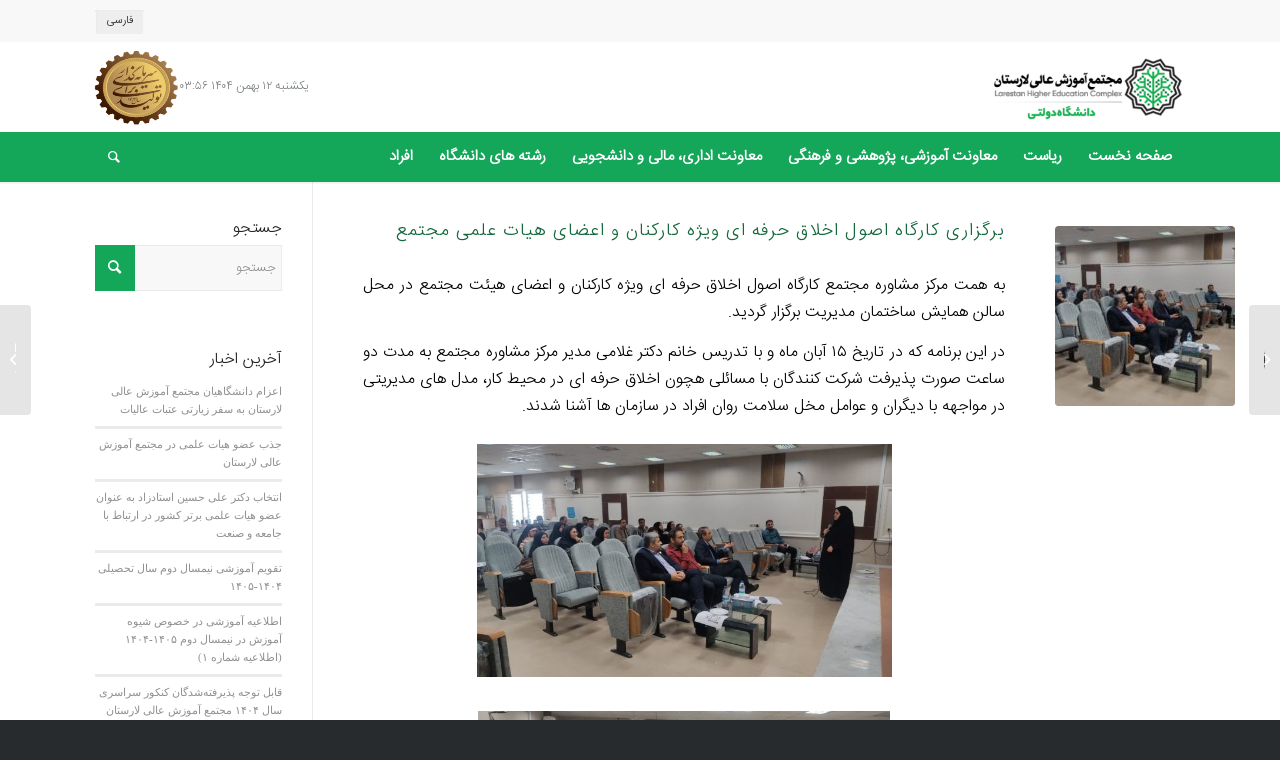

--- FILE ---
content_type: text/html; charset=UTF-8
request_url: https://lar.ac.ir/%D8%A8%D8%B1%DA%AF%D8%B2%D8%A7%D8%B1%DB%8C-%DA%A9%D8%A7%D8%B1%DA%AF%D8%A7%D9%87-%D8%A7%D8%B5%D9%88%D9%84-%D8%A7%D8%AE%D9%84%D8%A7%D9%82%D8%AB-%D8%AD%D8%B1%D9%81%D9%87-%D8%A7%DB%8C-%D9%88%DB%8C%DA%98/
body_size: 20649
content:
<!DOCTYPE html>
<html dir="rtl" lang="fa-IR" class="html_stretched responsive av-preloader-disabled  html_header_top html_logo_right html_bottom_nav_header html_menu_center html_slim html_header_sticky html_header_shrinking html_header_topbar_active html_mobile_menu_tablet html_header_searchicon html_content_align_center html_header_unstick_top html_header_stretch_disabled html_minimal_header html_minimal_header_shadow html_elegant-blog html_modern-blog html_av-submenu-hidden html_av-submenu-display-click html_av-overlay-side html_av-overlay-side-classic html_av-submenu-noclone html_entry_id_17085 av-cookies-no-cookie-consent av-no-preview av-default-lightbox html_text_menu_active av-mobile-menu-switch-default">
<head>
<meta charset="UTF-8" />
<meta name="robots" content="index, follow" />


<!-- mobile setting -->
<meta name="viewport" content="width=device-width, initial-scale=1">

<!-- Scripts/CSS and wp_head hook -->
<title>برگزاری کارگاه اصول اخلاق حرفه ای ویژه کارکنان و اعضای هیات علمی مجتمع &#8211; مجتمع آموزش عالی لارستان</title>
<meta name='robots' content='max-image-preview:large' />
<link rel="alternate" hreflang="fa" href="https://lar.ac.ir/%d8%a8%d8%b1%da%af%d8%b2%d8%a7%d8%b1%db%8c-%da%a9%d8%a7%d8%b1%da%af%d8%a7%d9%87-%d8%a7%d8%b5%d9%88%d9%84-%d8%a7%d8%ae%d9%84%d8%a7%d9%82%d8%ab-%d8%ad%d8%b1%d9%81%d9%87-%d8%a7%db%8c-%d9%88%db%8c%da%98/" />
<link rel="alternate" hreflang="x-default" href="https://lar.ac.ir/%d8%a8%d8%b1%da%af%d8%b2%d8%a7%d8%b1%db%8c-%da%a9%d8%a7%d8%b1%da%af%d8%a7%d9%87-%d8%a7%d8%b5%d9%88%d9%84-%d8%a7%d8%ae%d9%84%d8%a7%d9%82%d8%ab-%d8%ad%d8%b1%d9%81%d9%87-%d8%a7%db%8c-%d9%88%db%8c%da%98/" />
<link rel="alternate" type="application/rss+xml" title="مجتمع آموزش عالی لارستان &raquo; خوراک" href="https://lar.ac.ir/feed/" />
<link rel="alternate" type="application/rss+xml" title="مجتمع آموزش عالی لارستان &raquo; خوراک دیدگاه‌ها" href="https://lar.ac.ir/comments/feed/" />
<script type="text/javascript">
/* <![CDATA[ */
window._wpemojiSettings = {"baseUrl":"https:\/\/s.w.org\/images\/core\/emoji\/14.0.0\/72x72\/","ext":".png","svgUrl":"https:\/\/s.w.org\/images\/core\/emoji\/14.0.0\/svg\/","svgExt":".svg","source":{"concatemoji":"https:\/\/lar.ac.ir\/wp-includes\/js\/wp-emoji-release.min.js?ver=6.4.1"}};
/*! This file is auto-generated */
!function(i,n){var o,s,e;function c(e){try{var t={supportTests:e,timestamp:(new Date).valueOf()};sessionStorage.setItem(o,JSON.stringify(t))}catch(e){}}function p(e,t,n){e.clearRect(0,0,e.canvas.width,e.canvas.height),e.fillText(t,0,0);var t=new Uint32Array(e.getImageData(0,0,e.canvas.width,e.canvas.height).data),r=(e.clearRect(0,0,e.canvas.width,e.canvas.height),e.fillText(n,0,0),new Uint32Array(e.getImageData(0,0,e.canvas.width,e.canvas.height).data));return t.every(function(e,t){return e===r[t]})}function u(e,t,n){switch(t){case"flag":return n(e,"\ud83c\udff3\ufe0f\u200d\u26a7\ufe0f","\ud83c\udff3\ufe0f\u200b\u26a7\ufe0f")?!1:!n(e,"\ud83c\uddfa\ud83c\uddf3","\ud83c\uddfa\u200b\ud83c\uddf3")&&!n(e,"\ud83c\udff4\udb40\udc67\udb40\udc62\udb40\udc65\udb40\udc6e\udb40\udc67\udb40\udc7f","\ud83c\udff4\u200b\udb40\udc67\u200b\udb40\udc62\u200b\udb40\udc65\u200b\udb40\udc6e\u200b\udb40\udc67\u200b\udb40\udc7f");case"emoji":return!n(e,"\ud83e\udef1\ud83c\udffb\u200d\ud83e\udef2\ud83c\udfff","\ud83e\udef1\ud83c\udffb\u200b\ud83e\udef2\ud83c\udfff")}return!1}function f(e,t,n){var r="undefined"!=typeof WorkerGlobalScope&&self instanceof WorkerGlobalScope?new OffscreenCanvas(300,150):i.createElement("canvas"),a=r.getContext("2d",{willReadFrequently:!0}),o=(a.textBaseline="top",a.font="600 32px Arial",{});return e.forEach(function(e){o[e]=t(a,e,n)}),o}function t(e){var t=i.createElement("script");t.src=e,t.defer=!0,i.head.appendChild(t)}"undefined"!=typeof Promise&&(o="wpEmojiSettingsSupports",s=["flag","emoji"],n.supports={everything:!0,everythingExceptFlag:!0},e=new Promise(function(e){i.addEventListener("DOMContentLoaded",e,{once:!0})}),new Promise(function(t){var n=function(){try{var e=JSON.parse(sessionStorage.getItem(o));if("object"==typeof e&&"number"==typeof e.timestamp&&(new Date).valueOf()<e.timestamp+604800&&"object"==typeof e.supportTests)return e.supportTests}catch(e){}return null}();if(!n){if("undefined"!=typeof Worker&&"undefined"!=typeof OffscreenCanvas&&"undefined"!=typeof URL&&URL.createObjectURL&&"undefined"!=typeof Blob)try{var e="postMessage("+f.toString()+"("+[JSON.stringify(s),u.toString(),p.toString()].join(",")+"));",r=new Blob([e],{type:"text/javascript"}),a=new Worker(URL.createObjectURL(r),{name:"wpTestEmojiSupports"});return void(a.onmessage=function(e){c(n=e.data),a.terminate(),t(n)})}catch(e){}c(n=f(s,u,p))}t(n)}).then(function(e){for(var t in e)n.supports[t]=e[t],n.supports.everything=n.supports.everything&&n.supports[t],"flag"!==t&&(n.supports.everythingExceptFlag=n.supports.everythingExceptFlag&&n.supports[t]);n.supports.everythingExceptFlag=n.supports.everythingExceptFlag&&!n.supports.flag,n.DOMReady=!1,n.readyCallback=function(){n.DOMReady=!0}}).then(function(){return e}).then(function(){var e;n.supports.everything||(n.readyCallback(),(e=n.source||{}).concatemoji?t(e.concatemoji):e.wpemoji&&e.twemoji&&(t(e.twemoji),t(e.wpemoji)))}))}((window,document),window._wpemojiSettings);
/* ]]> */
</script>
<link rel='stylesheet' id='cnss_font_awesome_css-css' href='https://lar.ac.ir/wp-content/plugins/easy-social-icons/css/font-awesome/css/all.min.css?ver=5.7.2' type='text/css' media='all' />
<link rel='stylesheet' id='cnss_font_awesome_v4_shims-css' href='https://lar.ac.ir/wp-content/plugins/easy-social-icons/css/font-awesome/css/v4-shims.min.css?ver=5.7.2' type='text/css' media='all' />
<link rel='stylesheet' id='cnss_css-css' href='https://lar.ac.ir/wp-content/plugins/easy-social-icons/css/cnss.css?ver=1.0' type='text/css' media='all' />
<link rel='stylesheet' id='avia-grid-css' href='https://lar.ac.ir/wp-content/themes/enfold/css/grid-rtl.css?ver=5.6.3' type='text/css' media='all' />
<link rel='stylesheet' id='avia-base-css' href='https://lar.ac.ir/wp-content/themes/enfold/css/base.css?ver=5.6.3' type='text/css' media='all' />
<link rel='stylesheet' id='avia-layout-css' href='https://lar.ac.ir/wp-content/themes/enfold/css/layout.css?ver=5.6.3' type='text/css' media='all' />
<link rel='stylesheet' id='avia-module-audioplayer-css' href='https://lar.ac.ir/wp-content/themes/enfold/config-templatebuilder/avia-shortcodes/audio-player/audio-player.css?ver=5.6.3' type='text/css' media='all' />
<link rel='stylesheet' id='avia-module-blog-css' href='https://lar.ac.ir/wp-content/themes/enfold/config-templatebuilder/avia-shortcodes/blog/blog.css?ver=5.6.3' type='text/css' media='all' />
<link rel='stylesheet' id='avia-module-postslider-css' href='https://lar.ac.ir/wp-content/themes/enfold/config-templatebuilder/avia-shortcodes/postslider/postslider.css?ver=5.6.3' type='text/css' media='all' />
<link rel='stylesheet' id='avia-module-button-css' href='https://lar.ac.ir/wp-content/themes/enfold/config-templatebuilder/avia-shortcodes/buttons/buttons.css?ver=5.6.3' type='text/css' media='all' />
<link rel='stylesheet' id='avia-module-buttonrow-css' href='https://lar.ac.ir/wp-content/themes/enfold/config-templatebuilder/avia-shortcodes/buttonrow/buttonrow.css?ver=5.6.3' type='text/css' media='all' />
<link rel='stylesheet' id='avia-module-button-fullwidth-css' href='https://lar.ac.ir/wp-content/themes/enfold/config-templatebuilder/avia-shortcodes/buttons_fullwidth/buttons_fullwidth.css?ver=5.6.3' type='text/css' media='all' />
<link rel='stylesheet' id='avia-module-catalogue-css' href='https://lar.ac.ir/wp-content/themes/enfold/config-templatebuilder/avia-shortcodes/catalogue/catalogue.css?ver=5.6.3' type='text/css' media='all' />
<link rel='stylesheet' id='avia-module-comments-css' href='https://lar.ac.ir/wp-content/themes/enfold/config-templatebuilder/avia-shortcodes/comments/comments.css?ver=5.6.3' type='text/css' media='all' />
<link rel='stylesheet' id='avia-module-contact-css' href='https://lar.ac.ir/wp-content/themes/enfold/config-templatebuilder/avia-shortcodes/contact/contact.css?ver=5.6.3' type='text/css' media='all' />
<link rel='stylesheet' id='avia-module-slideshow-css' href='https://lar.ac.ir/wp-content/themes/enfold/config-templatebuilder/avia-shortcodes/slideshow/slideshow.css?ver=5.6.3' type='text/css' media='all' />
<link rel='stylesheet' id='avia-module-slideshow-contentpartner-css' href='https://lar.ac.ir/wp-content/themes/enfold/config-templatebuilder/avia-shortcodes/contentslider/contentslider.css?ver=5.6.3' type='text/css' media='all' />
<link rel='stylesheet' id='avia-module-countdown-css' href='https://lar.ac.ir/wp-content/themes/enfold/config-templatebuilder/avia-shortcodes/countdown/countdown.css?ver=5.6.3' type='text/css' media='all' />
<link rel='stylesheet' id='avia-module-gallery-css' href='https://lar.ac.ir/wp-content/themes/enfold/config-templatebuilder/avia-shortcodes/gallery/gallery.css?ver=5.6.3' type='text/css' media='all' />
<link rel='stylesheet' id='avia-module-gallery-hor-css' href='https://lar.ac.ir/wp-content/themes/enfold/config-templatebuilder/avia-shortcodes/gallery_horizontal/gallery_horizontal.css?ver=5.6.3' type='text/css' media='all' />
<link rel='stylesheet' id='avia-module-maps-css' href='https://lar.ac.ir/wp-content/themes/enfold/config-templatebuilder/avia-shortcodes/google_maps/google_maps.css?ver=5.6.3' type='text/css' media='all' />
<link rel='stylesheet' id='avia-module-gridrow-css' href='https://lar.ac.ir/wp-content/themes/enfold/config-templatebuilder/avia-shortcodes/grid_row/grid_row.css?ver=5.6.3' type='text/css' media='all' />
<link rel='stylesheet' id='avia-module-heading-css' href='https://lar.ac.ir/wp-content/themes/enfold/config-templatebuilder/avia-shortcodes/heading/heading.css?ver=5.6.3' type='text/css' media='all' />
<link rel='stylesheet' id='avia-module-rotator-css' href='https://lar.ac.ir/wp-content/themes/enfold/config-templatebuilder/avia-shortcodes/headline_rotator/headline_rotator.css?ver=5.6.3' type='text/css' media='all' />
<link rel='stylesheet' id='avia-module-hr-css' href='https://lar.ac.ir/wp-content/themes/enfold/config-templatebuilder/avia-shortcodes/hr/hr.css?ver=5.6.3' type='text/css' media='all' />
<link rel='stylesheet' id='avia-module-icon-css' href='https://lar.ac.ir/wp-content/themes/enfold/config-templatebuilder/avia-shortcodes/icon/icon.css?ver=5.6.3' type='text/css' media='all' />
<link rel='stylesheet' id='avia-module-icon-circles-css' href='https://lar.ac.ir/wp-content/themes/enfold/config-templatebuilder/avia-shortcodes/icon_circles/icon_circles.css?ver=5.6.3' type='text/css' media='all' />
<link rel='stylesheet' id='avia-module-iconbox-css' href='https://lar.ac.ir/wp-content/themes/enfold/config-templatebuilder/avia-shortcodes/iconbox/iconbox.css?ver=5.6.3' type='text/css' media='all' />
<link rel='stylesheet' id='avia-module-icongrid-css' href='https://lar.ac.ir/wp-content/themes/enfold/config-templatebuilder/avia-shortcodes/icongrid/icongrid.css?ver=5.6.3' type='text/css' media='all' />
<link rel='stylesheet' id='avia-module-iconlist-css' href='https://lar.ac.ir/wp-content/themes/enfold/config-templatebuilder/avia-shortcodes/iconlist/iconlist.css?ver=5.6.3' type='text/css' media='all' />
<link rel='stylesheet' id='avia-module-image-css' href='https://lar.ac.ir/wp-content/themes/enfold/config-templatebuilder/avia-shortcodes/image/image.css?ver=5.6.3' type='text/css' media='all' />
<link rel='stylesheet' id='avia-module-image-diff-css' href='https://lar.ac.ir/wp-content/themes/enfold/config-templatebuilder/avia-shortcodes/image_diff/image_diff.css?ver=5.6.3' type='text/css' media='all' />
<link rel='stylesheet' id='avia-module-hotspot-css' href='https://lar.ac.ir/wp-content/themes/enfold/config-templatebuilder/avia-shortcodes/image_hotspots/image_hotspots.css?ver=5.6.3' type='text/css' media='all' />
<link rel='stylesheet' id='avia-module-sc-lottie-animation-css' href='https://lar.ac.ir/wp-content/themes/enfold/config-templatebuilder/avia-shortcodes/lottie_animation/lottie_animation.css?ver=5.6.3' type='text/css' media='all' />
<link rel='stylesheet' id='avia-module-magazine-css' href='https://lar.ac.ir/wp-content/themes/enfold/config-templatebuilder/avia-shortcodes/magazine/magazine.css?ver=5.6.3' type='text/css' media='all' />
<link rel='stylesheet' id='avia-module-masonry-css' href='https://lar.ac.ir/wp-content/themes/enfold/config-templatebuilder/avia-shortcodes/masonry_entries/masonry_entries.css?ver=5.6.3' type='text/css' media='all' />
<link rel='stylesheet' id='avia-siteloader-css' href='https://lar.ac.ir/wp-content/themes/enfold/css/avia-snippet-site-preloader.css?ver=5.6.3' type='text/css' media='all' />
<link rel='stylesheet' id='avia-module-menu-css' href='https://lar.ac.ir/wp-content/themes/enfold/config-templatebuilder/avia-shortcodes/menu/menu.css?ver=5.6.3' type='text/css' media='all' />
<link rel='stylesheet' id='avia-module-notification-css' href='https://lar.ac.ir/wp-content/themes/enfold/config-templatebuilder/avia-shortcodes/notification/notification.css?ver=5.6.3' type='text/css' media='all' />
<link rel='stylesheet' id='avia-module-numbers-css' href='https://lar.ac.ir/wp-content/themes/enfold/config-templatebuilder/avia-shortcodes/numbers/numbers.css?ver=5.6.3' type='text/css' media='all' />
<link rel='stylesheet' id='avia-module-portfolio-css' href='https://lar.ac.ir/wp-content/themes/enfold/config-templatebuilder/avia-shortcodes/portfolio/portfolio.css?ver=5.6.3' type='text/css' media='all' />
<link rel='stylesheet' id='avia-module-post-metadata-css' href='https://lar.ac.ir/wp-content/themes/enfold/config-templatebuilder/avia-shortcodes/post_metadata/post_metadata.css?ver=5.6.3' type='text/css' media='all' />
<link rel='stylesheet' id='avia-module-progress-bar-css' href='https://lar.ac.ir/wp-content/themes/enfold/config-templatebuilder/avia-shortcodes/progressbar/progressbar.css?ver=5.6.3' type='text/css' media='all' />
<link rel='stylesheet' id='avia-module-promobox-css' href='https://lar.ac.ir/wp-content/themes/enfold/config-templatebuilder/avia-shortcodes/promobox/promobox.css?ver=5.6.3' type='text/css' media='all' />
<link rel='stylesheet' id='avia-sc-search-css' href='https://lar.ac.ir/wp-content/themes/enfold/config-templatebuilder/avia-shortcodes/search/search.css?ver=5.6.3' type='text/css' media='all' />
<link rel='stylesheet' id='avia-module-slideshow-accordion-css' href='https://lar.ac.ir/wp-content/themes/enfold/config-templatebuilder/avia-shortcodes/slideshow_accordion/slideshow_accordion.css?ver=5.6.3' type='text/css' media='all' />
<link rel='stylesheet' id='avia-module-slideshow-feature-image-css' href='https://lar.ac.ir/wp-content/themes/enfold/config-templatebuilder/avia-shortcodes/slideshow_feature_image/slideshow_feature_image.css?ver=5.6.3' type='text/css' media='all' />
<link rel='stylesheet' id='avia-module-slideshow-fullsize-css' href='https://lar.ac.ir/wp-content/themes/enfold/config-templatebuilder/avia-shortcodes/slideshow_fullsize/slideshow_fullsize.css?ver=5.6.3' type='text/css' media='all' />
<link rel='stylesheet' id='avia-module-slideshow-fullscreen-css' href='https://lar.ac.ir/wp-content/themes/enfold/config-templatebuilder/avia-shortcodes/slideshow_fullscreen/slideshow_fullscreen.css?ver=5.6.3' type='text/css' media='all' />
<link rel='stylesheet' id='avia-module-slideshow-ls-css' href='https://lar.ac.ir/wp-content/themes/enfold/config-templatebuilder/avia-shortcodes/slideshow_layerslider/slideshow_layerslider.css?ver=5.6.3' type='text/css' media='all' />
<link rel='stylesheet' id='avia-module-social-css' href='https://lar.ac.ir/wp-content/themes/enfold/config-templatebuilder/avia-shortcodes/social_share/social_share.css?ver=5.6.3' type='text/css' media='all' />
<link rel='stylesheet' id='avia-module-tabsection-css' href='https://lar.ac.ir/wp-content/themes/enfold/config-templatebuilder/avia-shortcodes/tab_section/tab_section.css?ver=5.6.3' type='text/css' media='all' />
<link rel='stylesheet' id='avia-module-table-css' href='https://lar.ac.ir/wp-content/themes/enfold/config-templatebuilder/avia-shortcodes/table/table.css?ver=5.6.3' type='text/css' media='all' />
<link rel='stylesheet' id='avia-module-tabs-css' href='https://lar.ac.ir/wp-content/themes/enfold/config-templatebuilder/avia-shortcodes/tabs/tabs.css?ver=5.6.3' type='text/css' media='all' />
<link rel='stylesheet' id='avia-module-team-css' href='https://lar.ac.ir/wp-content/themes/enfold/config-templatebuilder/avia-shortcodes/team/team.css?ver=5.6.3' type='text/css' media='all' />
<link rel='stylesheet' id='avia-module-testimonials-css' href='https://lar.ac.ir/wp-content/themes/enfold/config-templatebuilder/avia-shortcodes/testimonials/testimonials.css?ver=5.6.3' type='text/css' media='all' />
<link rel='stylesheet' id='avia-module-timeline-css' href='https://lar.ac.ir/wp-content/themes/enfold/config-templatebuilder/avia-shortcodes/timeline/timeline.css?ver=5.6.3' type='text/css' media='all' />
<link rel='stylesheet' id='avia-module-toggles-css' href='https://lar.ac.ir/wp-content/themes/enfold/config-templatebuilder/avia-shortcodes/toggles/toggles.css?ver=5.6.3' type='text/css' media='all' />
<link rel='stylesheet' id='avia-module-video-css' href='https://lar.ac.ir/wp-content/themes/enfold/config-templatebuilder/avia-shortcodes/video/video.css?ver=5.6.3' type='text/css' media='all' />
<style id='wp-emoji-styles-inline-css' type='text/css'>

	img.wp-smiley, img.emoji {
		display: inline !important;
		border: none !important;
		box-shadow: none !important;
		height: 1em !important;
		width: 1em !important;
		margin: 0 0.07em !important;
		vertical-align: -0.1em !important;
		background: none !important;
		padding: 0 !important;
	}
</style>
<link rel='stylesheet' id='wp-block-library-rtl-css' href='https://lar.ac.ir/wp-includes/css/dist/block-library/style-rtl.min.css?ver=6.4.1' type='text/css' media='all' />
<style id='wpsh-blocks-aparat-style-inline-css' type='text/css'>
.h_iframe-aparat_embed_frame{position:relative}.h_iframe-aparat_embed_frame .ratio{display:block;width:100%;height:auto}.h_iframe-aparat_embed_frame iframe{position:absolute;top:0;left:0;width:100%;height:100%}.wpsh-blocks_aparat{width:100%;clear:both;overflow:auto;display:block;position:relative;padding:30px 0}.wpsh-blocks_aparat_align_center .h_iframe-aparat_embed_frame{margin:0 auto}.wpsh-blocks_aparat_align_left .h_iframe-aparat_embed_frame{margin-right:30%}.wpsh-blocks_aparat_size_small .h_iframe-aparat_embed_frame{max-width:420px}.wpsh-blocks_aparat_size_big .h_iframe-aparat_embed_frame{max-width:720px}

</style>
<style id='wpsh-blocks-justify-style-inline-css' type='text/css'>
.wp-block-wpsh-blocks-justify,.wpsh-blocks_justify{text-align:justify !important}.wpsh-blocks_justify_ltr{direction:ltr !important}.wpsh-blocks_justify_rtl{direction:rtl !important}

</style>
<style id='wpsh-blocks-shamsi-style-inline-css' type='text/css'>
.wpsh-blocks_shamsi_align_center{text-align:center !important}.wpsh-blocks_shamsi_align_right{text-align:right !important}.wpsh-blocks_shamsi_align_left{text-align:left !important}

</style>
<style id='global-styles-inline-css' type='text/css'>
body{--wp--preset--color--black: #000000;--wp--preset--color--cyan-bluish-gray: #abb8c3;--wp--preset--color--white: #ffffff;--wp--preset--color--pale-pink: #f78da7;--wp--preset--color--vivid-red: #cf2e2e;--wp--preset--color--luminous-vivid-orange: #ff6900;--wp--preset--color--luminous-vivid-amber: #fcb900;--wp--preset--color--light-green-cyan: #7bdcb5;--wp--preset--color--vivid-green-cyan: #00d084;--wp--preset--color--pale-cyan-blue: #8ed1fc;--wp--preset--color--vivid-cyan-blue: #0693e3;--wp--preset--color--vivid-purple: #9b51e0;--wp--preset--color--metallic-red: #b02b2c;--wp--preset--color--maximum-yellow-red: #edae44;--wp--preset--color--yellow-sun: #eeee22;--wp--preset--color--palm-leaf: #83a846;--wp--preset--color--aero: #7bb0e7;--wp--preset--color--old-lavender: #745f7e;--wp--preset--color--steel-teal: #5f8789;--wp--preset--color--raspberry-pink: #d65799;--wp--preset--color--medium-turquoise: #4ecac2;--wp--preset--gradient--vivid-cyan-blue-to-vivid-purple: linear-gradient(135deg,rgba(6,147,227,1) 0%,rgb(155,81,224) 100%);--wp--preset--gradient--light-green-cyan-to-vivid-green-cyan: linear-gradient(135deg,rgb(122,220,180) 0%,rgb(0,208,130) 100%);--wp--preset--gradient--luminous-vivid-amber-to-luminous-vivid-orange: linear-gradient(135deg,rgba(252,185,0,1) 0%,rgba(255,105,0,1) 100%);--wp--preset--gradient--luminous-vivid-orange-to-vivid-red: linear-gradient(135deg,rgba(255,105,0,1) 0%,rgb(207,46,46) 100%);--wp--preset--gradient--very-light-gray-to-cyan-bluish-gray: linear-gradient(135deg,rgb(238,238,238) 0%,rgb(169,184,195) 100%);--wp--preset--gradient--cool-to-warm-spectrum: linear-gradient(135deg,rgb(74,234,220) 0%,rgb(151,120,209) 20%,rgb(207,42,186) 40%,rgb(238,44,130) 60%,rgb(251,105,98) 80%,rgb(254,248,76) 100%);--wp--preset--gradient--blush-light-purple: linear-gradient(135deg,rgb(255,206,236) 0%,rgb(152,150,240) 100%);--wp--preset--gradient--blush-bordeaux: linear-gradient(135deg,rgb(254,205,165) 0%,rgb(254,45,45) 50%,rgb(107,0,62) 100%);--wp--preset--gradient--luminous-dusk: linear-gradient(135deg,rgb(255,203,112) 0%,rgb(199,81,192) 50%,rgb(65,88,208) 100%);--wp--preset--gradient--pale-ocean: linear-gradient(135deg,rgb(255,245,203) 0%,rgb(182,227,212) 50%,rgb(51,167,181) 100%);--wp--preset--gradient--electric-grass: linear-gradient(135deg,rgb(202,248,128) 0%,rgb(113,206,126) 100%);--wp--preset--gradient--midnight: linear-gradient(135deg,rgb(2,3,129) 0%,rgb(40,116,252) 100%);--wp--preset--font-size--small: 1rem;--wp--preset--font-size--medium: 1.125rem;--wp--preset--font-size--large: 1.75rem;--wp--preset--font-size--x-large: clamp(1.75rem, 3vw, 2.25rem);--wp--preset--spacing--20: 0.44rem;--wp--preset--spacing--30: 0.67rem;--wp--preset--spacing--40: 1rem;--wp--preset--spacing--50: 1.5rem;--wp--preset--spacing--60: 2.25rem;--wp--preset--spacing--70: 3.38rem;--wp--preset--spacing--80: 5.06rem;--wp--preset--shadow--natural: 6px 6px 9px rgba(0, 0, 0, 0.2);--wp--preset--shadow--deep: 12px 12px 50px rgba(0, 0, 0, 0.4);--wp--preset--shadow--sharp: 6px 6px 0px rgba(0, 0, 0, 0.2);--wp--preset--shadow--outlined: 6px 6px 0px -3px rgba(255, 255, 255, 1), 6px 6px rgba(0, 0, 0, 1);--wp--preset--shadow--crisp: 6px 6px 0px rgba(0, 0, 0, 1);}body { margin: 0;--wp--style--global--content-size: 800px;--wp--style--global--wide-size: 1130px; }.wp-site-blocks > .alignleft { float: left; margin-right: 2em; }.wp-site-blocks > .alignright { float: right; margin-left: 2em; }.wp-site-blocks > .aligncenter { justify-content: center; margin-left: auto; margin-right: auto; }:where(.is-layout-flex){gap: 0.5em;}:where(.is-layout-grid){gap: 0.5em;}body .is-layout-flow > .alignleft{float: left;margin-inline-start: 0;margin-inline-end: 2em;}body .is-layout-flow > .alignright{float: right;margin-inline-start: 2em;margin-inline-end: 0;}body .is-layout-flow > .aligncenter{margin-left: auto !important;margin-right: auto !important;}body .is-layout-constrained > .alignleft{float: left;margin-inline-start: 0;margin-inline-end: 2em;}body .is-layout-constrained > .alignright{float: right;margin-inline-start: 2em;margin-inline-end: 0;}body .is-layout-constrained > .aligncenter{margin-left: auto !important;margin-right: auto !important;}body .is-layout-constrained > :where(:not(.alignleft):not(.alignright):not(.alignfull)){max-width: var(--wp--style--global--content-size);margin-left: auto !important;margin-right: auto !important;}body .is-layout-constrained > .alignwide{max-width: var(--wp--style--global--wide-size);}body .is-layout-flex{display: flex;}body .is-layout-flex{flex-wrap: wrap;align-items: center;}body .is-layout-flex > *{margin: 0;}body .is-layout-grid{display: grid;}body .is-layout-grid > *{margin: 0;}body{padding-top: 0px;padding-right: 0px;padding-bottom: 0px;padding-left: 0px;}a:where(:not(.wp-element-button)){text-decoration: underline;}.wp-element-button, .wp-block-button__link{background-color: #32373c;border-width: 0;color: #fff;font-family: inherit;font-size: inherit;line-height: inherit;padding: calc(0.667em + 2px) calc(1.333em + 2px);text-decoration: none;}.has-black-color{color: var(--wp--preset--color--black) !important;}.has-cyan-bluish-gray-color{color: var(--wp--preset--color--cyan-bluish-gray) !important;}.has-white-color{color: var(--wp--preset--color--white) !important;}.has-pale-pink-color{color: var(--wp--preset--color--pale-pink) !important;}.has-vivid-red-color{color: var(--wp--preset--color--vivid-red) !important;}.has-luminous-vivid-orange-color{color: var(--wp--preset--color--luminous-vivid-orange) !important;}.has-luminous-vivid-amber-color{color: var(--wp--preset--color--luminous-vivid-amber) !important;}.has-light-green-cyan-color{color: var(--wp--preset--color--light-green-cyan) !important;}.has-vivid-green-cyan-color{color: var(--wp--preset--color--vivid-green-cyan) !important;}.has-pale-cyan-blue-color{color: var(--wp--preset--color--pale-cyan-blue) !important;}.has-vivid-cyan-blue-color{color: var(--wp--preset--color--vivid-cyan-blue) !important;}.has-vivid-purple-color{color: var(--wp--preset--color--vivid-purple) !important;}.has-metallic-red-color{color: var(--wp--preset--color--metallic-red) !important;}.has-maximum-yellow-red-color{color: var(--wp--preset--color--maximum-yellow-red) !important;}.has-yellow-sun-color{color: var(--wp--preset--color--yellow-sun) !important;}.has-palm-leaf-color{color: var(--wp--preset--color--palm-leaf) !important;}.has-aero-color{color: var(--wp--preset--color--aero) !important;}.has-old-lavender-color{color: var(--wp--preset--color--old-lavender) !important;}.has-steel-teal-color{color: var(--wp--preset--color--steel-teal) !important;}.has-raspberry-pink-color{color: var(--wp--preset--color--raspberry-pink) !important;}.has-medium-turquoise-color{color: var(--wp--preset--color--medium-turquoise) !important;}.has-black-background-color{background-color: var(--wp--preset--color--black) !important;}.has-cyan-bluish-gray-background-color{background-color: var(--wp--preset--color--cyan-bluish-gray) !important;}.has-white-background-color{background-color: var(--wp--preset--color--white) !important;}.has-pale-pink-background-color{background-color: var(--wp--preset--color--pale-pink) !important;}.has-vivid-red-background-color{background-color: var(--wp--preset--color--vivid-red) !important;}.has-luminous-vivid-orange-background-color{background-color: var(--wp--preset--color--luminous-vivid-orange) !important;}.has-luminous-vivid-amber-background-color{background-color: var(--wp--preset--color--luminous-vivid-amber) !important;}.has-light-green-cyan-background-color{background-color: var(--wp--preset--color--light-green-cyan) !important;}.has-vivid-green-cyan-background-color{background-color: var(--wp--preset--color--vivid-green-cyan) !important;}.has-pale-cyan-blue-background-color{background-color: var(--wp--preset--color--pale-cyan-blue) !important;}.has-vivid-cyan-blue-background-color{background-color: var(--wp--preset--color--vivid-cyan-blue) !important;}.has-vivid-purple-background-color{background-color: var(--wp--preset--color--vivid-purple) !important;}.has-metallic-red-background-color{background-color: var(--wp--preset--color--metallic-red) !important;}.has-maximum-yellow-red-background-color{background-color: var(--wp--preset--color--maximum-yellow-red) !important;}.has-yellow-sun-background-color{background-color: var(--wp--preset--color--yellow-sun) !important;}.has-palm-leaf-background-color{background-color: var(--wp--preset--color--palm-leaf) !important;}.has-aero-background-color{background-color: var(--wp--preset--color--aero) !important;}.has-old-lavender-background-color{background-color: var(--wp--preset--color--old-lavender) !important;}.has-steel-teal-background-color{background-color: var(--wp--preset--color--steel-teal) !important;}.has-raspberry-pink-background-color{background-color: var(--wp--preset--color--raspberry-pink) !important;}.has-medium-turquoise-background-color{background-color: var(--wp--preset--color--medium-turquoise) !important;}.has-black-border-color{border-color: var(--wp--preset--color--black) !important;}.has-cyan-bluish-gray-border-color{border-color: var(--wp--preset--color--cyan-bluish-gray) !important;}.has-white-border-color{border-color: var(--wp--preset--color--white) !important;}.has-pale-pink-border-color{border-color: var(--wp--preset--color--pale-pink) !important;}.has-vivid-red-border-color{border-color: var(--wp--preset--color--vivid-red) !important;}.has-luminous-vivid-orange-border-color{border-color: var(--wp--preset--color--luminous-vivid-orange) !important;}.has-luminous-vivid-amber-border-color{border-color: var(--wp--preset--color--luminous-vivid-amber) !important;}.has-light-green-cyan-border-color{border-color: var(--wp--preset--color--light-green-cyan) !important;}.has-vivid-green-cyan-border-color{border-color: var(--wp--preset--color--vivid-green-cyan) !important;}.has-pale-cyan-blue-border-color{border-color: var(--wp--preset--color--pale-cyan-blue) !important;}.has-vivid-cyan-blue-border-color{border-color: var(--wp--preset--color--vivid-cyan-blue) !important;}.has-vivid-purple-border-color{border-color: var(--wp--preset--color--vivid-purple) !important;}.has-metallic-red-border-color{border-color: var(--wp--preset--color--metallic-red) !important;}.has-maximum-yellow-red-border-color{border-color: var(--wp--preset--color--maximum-yellow-red) !important;}.has-yellow-sun-border-color{border-color: var(--wp--preset--color--yellow-sun) !important;}.has-palm-leaf-border-color{border-color: var(--wp--preset--color--palm-leaf) !important;}.has-aero-border-color{border-color: var(--wp--preset--color--aero) !important;}.has-old-lavender-border-color{border-color: var(--wp--preset--color--old-lavender) !important;}.has-steel-teal-border-color{border-color: var(--wp--preset--color--steel-teal) !important;}.has-raspberry-pink-border-color{border-color: var(--wp--preset--color--raspberry-pink) !important;}.has-medium-turquoise-border-color{border-color: var(--wp--preset--color--medium-turquoise) !important;}.has-vivid-cyan-blue-to-vivid-purple-gradient-background{background: var(--wp--preset--gradient--vivid-cyan-blue-to-vivid-purple) !important;}.has-light-green-cyan-to-vivid-green-cyan-gradient-background{background: var(--wp--preset--gradient--light-green-cyan-to-vivid-green-cyan) !important;}.has-luminous-vivid-amber-to-luminous-vivid-orange-gradient-background{background: var(--wp--preset--gradient--luminous-vivid-amber-to-luminous-vivid-orange) !important;}.has-luminous-vivid-orange-to-vivid-red-gradient-background{background: var(--wp--preset--gradient--luminous-vivid-orange-to-vivid-red) !important;}.has-very-light-gray-to-cyan-bluish-gray-gradient-background{background: var(--wp--preset--gradient--very-light-gray-to-cyan-bluish-gray) !important;}.has-cool-to-warm-spectrum-gradient-background{background: var(--wp--preset--gradient--cool-to-warm-spectrum) !important;}.has-blush-light-purple-gradient-background{background: var(--wp--preset--gradient--blush-light-purple) !important;}.has-blush-bordeaux-gradient-background{background: var(--wp--preset--gradient--blush-bordeaux) !important;}.has-luminous-dusk-gradient-background{background: var(--wp--preset--gradient--luminous-dusk) !important;}.has-pale-ocean-gradient-background{background: var(--wp--preset--gradient--pale-ocean) !important;}.has-electric-grass-gradient-background{background: var(--wp--preset--gradient--electric-grass) !important;}.has-midnight-gradient-background{background: var(--wp--preset--gradient--midnight) !important;}.has-small-font-size{font-size: var(--wp--preset--font-size--small) !important;}.has-medium-font-size{font-size: var(--wp--preset--font-size--medium) !important;}.has-large-font-size{font-size: var(--wp--preset--font-size--large) !important;}.has-x-large-font-size{font-size: var(--wp--preset--font-size--x-large) !important;}
.wp-block-navigation a:where(:not(.wp-element-button)){color: inherit;}
:where(.wp-block-post-template.is-layout-flex){gap: 1.25em;}:where(.wp-block-post-template.is-layout-grid){gap: 1.25em;}
:where(.wp-block-columns.is-layout-flex){gap: 2em;}:where(.wp-block-columns.is-layout-grid){gap: 2em;}
.wp-block-pullquote{font-size: 1.5em;line-height: 1.6;}
</style>
<link rel='stylesheet' id='wpml-blocks-css' href='https://lar.ac.ir/wp-content/plugins/sitepress-multilingual-cms/dist/css/blocks/styles.css?ver=4.6.4' type='text/css' media='all' />
<link rel='stylesheet' id='wpml-legacy-horizontal-list-0-css' href='https://lar.ac.ir/wp-content/plugins/sitepress-multilingual-cms/templates/language-switchers/legacy-list-horizontal/style.min.css?ver=1' type='text/css' media='all' />
<style id='wpml-legacy-horizontal-list-0-inline-css' type='text/css'>
.wpml-ls-sidebars-meta_header{background-color:#e5e5e5;}.wpml-ls-sidebars-meta_header, .wpml-ls-sidebars-meta_header .wpml-ls-sub-menu, .wpml-ls-sidebars-meta_header a {border-color:#cdcdcd;}.wpml-ls-sidebars-meta_header a, .wpml-ls-sidebars-meta_header .wpml-ls-sub-menu a, .wpml-ls-sidebars-meta_header .wpml-ls-sub-menu a:link, .wpml-ls-sidebars-meta_header li:not(.wpml-ls-current-language) .wpml-ls-link, .wpml-ls-sidebars-meta_header li:not(.wpml-ls-current-language) .wpml-ls-link:link {color:#222222;background-color:#e5e5e5;}.wpml-ls-sidebars-meta_header a, .wpml-ls-sidebars-meta_header .wpml-ls-sub-menu a:hover,.wpml-ls-sidebars-meta_header .wpml-ls-sub-menu a:focus, .wpml-ls-sidebars-meta_header .wpml-ls-sub-menu a:link:hover, .wpml-ls-sidebars-meta_header .wpml-ls-sub-menu a:link:focus {color:#000000;background-color:#eeeeee;}.wpml-ls-sidebars-meta_header .wpml-ls-current-language > a {color:#222222;background-color:#eeeeee;}.wpml-ls-sidebars-meta_header .wpml-ls-current-language:hover>a, .wpml-ls-sidebars-meta_header .wpml-ls-current-language>a:focus {color:#000000;background-color:#eeeeee;}
.wpml-ls-statics-shortcode_actions{background-color:#e5e5e5;}.wpml-ls-statics-shortcode_actions, .wpml-ls-statics-shortcode_actions .wpml-ls-sub-menu, .wpml-ls-statics-shortcode_actions a {border-color:#cdcdcd;}.wpml-ls-statics-shortcode_actions a, .wpml-ls-statics-shortcode_actions .wpml-ls-sub-menu a, .wpml-ls-statics-shortcode_actions .wpml-ls-sub-menu a:link, .wpml-ls-statics-shortcode_actions li:not(.wpml-ls-current-language) .wpml-ls-link, .wpml-ls-statics-shortcode_actions li:not(.wpml-ls-current-language) .wpml-ls-link:link {color:#222222;background-color:#e5e5e5;}.wpml-ls-statics-shortcode_actions a, .wpml-ls-statics-shortcode_actions .wpml-ls-sub-menu a:hover,.wpml-ls-statics-shortcode_actions .wpml-ls-sub-menu a:focus, .wpml-ls-statics-shortcode_actions .wpml-ls-sub-menu a:link:hover, .wpml-ls-statics-shortcode_actions .wpml-ls-sub-menu a:link:focus {color:#000000;background-color:#eeeeee;}.wpml-ls-statics-shortcode_actions .wpml-ls-current-language > a {color:#222222;background-color:#eeeeee;}.wpml-ls-statics-shortcode_actions .wpml-ls-current-language:hover>a, .wpml-ls-statics-shortcode_actions .wpml-ls-current-language>a:focus {color:#000000;background-color:#eeeeee;}
#lang_sel img, #lang_sel_list img, #lang_sel_footer img { display: inline; }
</style>
<link rel='stylesheet' id='avia-scs-css' href='https://lar.ac.ir/wp-content/themes/enfold/css/shortcodes.css?ver=5.6.3' type='text/css' media='all' />
<link rel='stylesheet' id='avia-fold-unfold-css' href='https://lar.ac.ir/wp-content/themes/enfold/css/avia-snippet-fold-unfold.css?ver=5.6.3' type='text/css' media='all' />
<link rel='stylesheet' id='avia-popup-css-css' href='https://lar.ac.ir/wp-content/themes/enfold/js/aviapopup/magnific-popup.min.css?ver=5.6.3' type='text/css' media='screen' />
<link rel='stylesheet' id='avia-lightbox-css' href='https://lar.ac.ir/wp-content/themes/enfold/css/avia-snippet-lightbox.css?ver=5.6.3' type='text/css' media='screen' />
<link rel='stylesheet' id='avia-widget-css-css' href='https://lar.ac.ir/wp-content/themes/enfold/css/avia-snippet-widget-rtl.css?ver=5.6.3' type='text/css' media='screen' />
<link rel='stylesheet' id='avia-rtl-css' href='https://lar.ac.ir/wp-content/themes/enfold/css/rtl.css?ver=5.6.3' type='text/css' media='all' />
<link rel='stylesheet' id='avia-dynamic-css' href='https://lar.ac.ir/wp-content/uploads/dynamic_avia/enfold_child.css?ver=69005d803edc6' type='text/css' media='all' />
<link rel='stylesheet' id='avia-custom-css' href='https://lar.ac.ir/wp-content/themes/enfold/css/custom.css?ver=5.6.3' type='text/css' media='all' />
<link rel='stylesheet' id='avia-style-css' href='https://lar.ac.ir/wp-content/themes/enfold-child/style.css?ver=5.6.3' type='text/css' media='all' />
<link rel='stylesheet' id='avia-wpml-css' href='https://lar.ac.ir/wp-content/themes/enfold/config-wpml/wpml-mod.css?ver=5.6.3' type='text/css' media='all' />
<link rel='stylesheet' id='wpsh-style-css' href='https://lar.ac.ir/wp-content/plugins/wp-shamsi/assets/css/wpsh_custom.css?ver=4.3.3' type='text/css' media='all' />
<script type="text/javascript" src="https://lar.ac.ir/wp-includes/js/jquery/jquery.min.js?ver=3.7.1" id="jquery-core-js"></script>
<script type="text/javascript" src="https://lar.ac.ir/wp-includes/js/jquery/jquery-migrate.min.js?ver=3.4.1" id="jquery-migrate-js"></script>
<script type="text/javascript" src="https://lar.ac.ir/wp-content/plugins/easy-social-icons/js/cnss.js?ver=1.0" id="cnss_js-js"></script>
<script type="text/javascript" src="https://lar.ac.ir/wp-content/themes/enfold/js/avia-js.js?ver=5.6.3" id="avia-js-js"></script>
<script type="text/javascript" src="https://lar.ac.ir/wp-content/themes/enfold/js/avia-compat.js?ver=5.6.3" id="avia-compat-js"></script>
<script type="text/javascript" src="https://lar.ac.ir/wp-content/themes/enfold/config-wpml/wpml-mod.js?ver=5.6.3" id="avia-wpml-script-js"></script>
<link rel="https://api.w.org/" href="https://lar.ac.ir/wp-json/" /><link rel="alternate" type="application/json" href="https://lar.ac.ir/wp-json/wp/v2/posts/17085" /><link rel="EditURI" type="application/rsd+xml" title="RSD" href="https://lar.ac.ir/xmlrpc.php?rsd" />
<meta name="generator" content="WordPress 6.4.1" />
<link rel="canonical" href="https://lar.ac.ir/%d8%a8%d8%b1%da%af%d8%b2%d8%a7%d8%b1%db%8c-%da%a9%d8%a7%d8%b1%da%af%d8%a7%d9%87-%d8%a7%d8%b5%d9%88%d9%84-%d8%a7%d8%ae%d9%84%d8%a7%d9%82%d8%ab-%d8%ad%d8%b1%d9%81%d9%87-%d8%a7%db%8c-%d9%88%db%8c%da%98/" />
<link rel='shortlink' href='https://lar.ac.ir/?p=17085' />
<link rel="alternate" type="application/json+oembed" href="https://lar.ac.ir/wp-json/oembed/1.0/embed?url=https%3A%2F%2Flar.ac.ir%2F%25d8%25a8%25d8%25b1%25da%25af%25d8%25b2%25d8%25a7%25d8%25b1%25db%258c-%25da%25a9%25d8%25a7%25d8%25b1%25da%25af%25d8%25a7%25d9%2587-%25d8%25a7%25d8%25b5%25d9%2588%25d9%2584-%25d8%25a7%25d8%25ae%25d9%2584%25d8%25a7%25d9%2582%25d8%25ab-%25d8%25ad%25d8%25b1%25d9%2581%25d9%2587-%25d8%25a7%25db%258c-%25d9%2588%25db%258c%25da%2598%2F" />
<link rel="alternate" type="text/xml+oembed" href="https://lar.ac.ir/wp-json/oembed/1.0/embed?url=https%3A%2F%2Flar.ac.ir%2F%25d8%25a8%25d8%25b1%25da%25af%25d8%25b2%25d8%25a7%25d8%25b1%25db%258c-%25da%25a9%25d8%25a7%25d8%25b1%25da%25af%25d8%25a7%25d9%2587-%25d8%25a7%25d8%25b5%25d9%2588%25d9%2584-%25d8%25a7%25d8%25ae%25d9%2584%25d8%25a7%25d9%2582%25d8%25ab-%25d8%25ad%25d8%25b1%25d9%2581%25d9%2587-%25d8%25a7%25db%258c-%25d9%2588%25db%258c%25da%2598%2F&#038;format=xml" />
<meta name="generator" content="WPML ver:4.6.4 stt:1,17;" />
<style type="text/css">
		ul.cnss-social-icon li.cn-fa-icon a:hover{opacity: 0.7!important;color:#ffffff!important;}
		</style>		<script>
			document.documentElement.className = document.documentElement.className.replace( 'no-js', 'js' );
		</script>
				<style>
			.no-js img.lazyload { display: none; }
			figure.wp-block-image img.lazyloading { min-width: 150px; }
							.lazyload, .lazyloading { opacity: 0; }
				.lazyloaded {
					opacity: 1;
					transition: opacity 400ms;
					transition-delay: 0ms;
				}
					</style>
		<link rel="profile" href="http://gmpg.org/xfn/11" />
<link rel="alternate" type="application/rss+xml" title="مجتمع آموزش عالی لارستان RSS2 Feed" href="https://lar.ac.ir/feed/" />
<link rel="pingback" href="https://lar.ac.ir/xmlrpc.php" />
<!--[if lt IE 9]><script src="https://lar.ac.ir/wp-content/themes/enfold/js/html5shiv.js"></script><![endif]-->
<link rel="icon" href="https://lar.ac.ir/wp-content/uploads/2019/10/favicon.png" type="image/png">
		<style type="text/css" id="wp-custom-css">
			.post iframe ,.wp-video,
.mejs-container, .mejs-embed, .mejs-embed body, .mejs-container .mejs-controls {
    max-width: 100% !important;
}

.entry-content-wrapper .iconbox_top .iconbox_content {
    min-height: 180px;
}		</style>
		<style type="text/css">
		@font-face {font-family: 'entypo-fontello'; font-weight: normal; font-style: normal; font-display: auto;
		src: url('https://lar.ac.ir/wp-content/themes/enfold/config-templatebuilder/avia-template-builder/assets/fonts/entypo-fontello.woff2') format('woff2'),
		url('https://lar.ac.ir/wp-content/themes/enfold/config-templatebuilder/avia-template-builder/assets/fonts/entypo-fontello.woff') format('woff'),
		url('https://lar.ac.ir/wp-content/themes/enfold/config-templatebuilder/avia-template-builder/assets/fonts/entypo-fontello.ttf') format('truetype'),
		url('https://lar.ac.ir/wp-content/themes/enfold/config-templatebuilder/avia-template-builder/assets/fonts/entypo-fontello.svg#entypo-fontello') format('svg'),
		url('https://lar.ac.ir/wp-content/themes/enfold/config-templatebuilder/avia-template-builder/assets/fonts/entypo-fontello.eot'),
		url('https://lar.ac.ir/wp-content/themes/enfold/config-templatebuilder/avia-template-builder/assets/fonts/entypo-fontello.eot?#iefix') format('embedded-opentype');
		} #top .avia-font-entypo-fontello, body .avia-font-entypo-fontello, html body [data-av_iconfont='entypo-fontello']:before{ font-family: 'entypo-fontello'; }
		</style>

<!--
Debugging Info for Theme support: 

Theme: انفولد
Version: 5.6.3
Installed: enfold
AviaFramework Version: 5.6
AviaBuilder Version: 5.3
aviaElementManager Version: 1.0.1
- - - - - - - - - - -
ChildTheme: Enfold Child
ChildTheme Version: 1.0
ChildTheme Installed: enfold

- - - - - - - - - - -
ML:1024-PU:143-PLA:10
WP:6.4.1
Compress: CSS:disabled - JS:disabled
Updates: disabled
PLAu:10
-->
</head>

<body id="top" class="rtl post-template-default single single-post postid-17085 single-format-standard stretched rtl_columns av-curtain-numeric iransanswebfanum-light-custom iransanswebfanum-light  avia-responsive-images-support" itemscope="itemscope" itemtype="https://schema.org/WebPage" >

	
	<div id='wrap_all'>

	
<header id='header' class='all_colors header_color light_bg_color  av_header_top av_logo_right av_bottom_nav_header av_menu_center av_slim av_header_sticky av_header_shrinking av_header_stretch_disabled av_mobile_menu_tablet av_header_searchicon av_header_unstick_top av_minimal_header av_minimal_header_shadow av_alternate_logo_active av_header_border_disabled' data-av_shrink_factor='50' role="banner" itemscope="itemscope" itemtype="https://schema.org/WPHeader" >

		<div id='header_meta' class='container_wrap container_wrap_meta  av_phone_active_left av_extra_header_active av_entry_id_17085'>

			      <div class='container'>
			      <nav class='sub_menu'  role="navigation" itemscope="itemscope" itemtype="https://schema.org/SiteNavigationElement" ><div id="meta_header">
	<div id="icl_lang_sel_widget-2" class="widget clearfix widget_icl_lang_sel_widget">
<div class="lang_sel_list_horizontal wpml-ls-sidebars-meta_header wpml-ls wpml-ls-rtl wpml-ls-legacy-list-horizontal" id="lang_sel_list">
	<ul><li class="icl-fa wpml-ls-slot-meta_header wpml-ls-item wpml-ls-item-fa wpml-ls-current-language wpml-ls-first-item wpml-ls-last-item wpml-ls-item-legacy-list-horizontal">
				<a href="https://lar.ac.ir/%d8%a8%d8%b1%da%af%d8%b2%d8%a7%d8%b1%db%8c-%da%a9%d8%a7%d8%b1%da%af%d8%a7%d9%87-%d8%a7%d8%b5%d9%88%d9%84-%d8%a7%d8%ae%d9%84%d8%a7%d9%82%d8%ab-%d8%ad%d8%b1%d9%81%d9%87-%d8%a7%db%8c-%d9%88%db%8c%da%98/" class="wpml-ls-link">
                    <span class="wpml-ls-native icl_lang_sel_native">فارسی</span></a>
			</li></ul>
</div>
</div>
</div>
	</nav>			      </div>
		</div>

		<div  id='header_main' class='container_wrap container_wrap_logo'>

        <div class="lhed"> 

     <div class="pull_yekta">
		 <div class="date_now">
			 <p>  یکشنبه 12 بهمن 1404  03:56<br/></p> 
				 </div>
		 </div>
				 
				 
				   </div>
				 <div id="media_image-2" class="widget clearfix widget_media_image"><img width="180" height="180"   alt="" style="max-width: 100%; height: auto;" decoding="async" data-srcset="https://lar.ac.ir/wp-content/uploads/2025/03/شعار-سال-1404-180x180.png 180w, https://lar.ac.ir/wp-content/uploads/2025/03/شعار-سال-1404-80x80.png 80w, https://lar.ac.ir/wp-content/uploads/2025/03/شعار-سال-1404-36x36.png 36w"  data-src="https://lar.ac.ir/wp-content/uploads/2025/03/شعار-سال-1404-180x180.png" data-sizes="(max-width: 180px) 100vw, 180px" class="image wp-image-20141  attachment-square size-square lazyload" src="[data-uri]" /><noscript><img width="180" height="180" src="https://lar.ac.ir/wp-content/uploads/2025/03/شعار-سال-1404-180x180.png" class="image wp-image-20141  attachment-square size-square" alt="" style="max-width: 100%; height: auto;" decoding="async" srcset="https://lar.ac.ir/wp-content/uploads/2025/03/شعار-سال-1404-180x180.png 180w, https://lar.ac.ir/wp-content/uploads/2025/03/شعار-سال-1404-80x80.png 80w, https://lar.ac.ir/wp-content/uploads/2025/03/شعار-سال-1404-36x36.png 36w" sizes="(max-width: 180px) 100vw, 180px" /></noscript></div><div class='container av-logo-container'><div class='inner-container'><span class='logo avia-standard-logo'><a href='https://lar.ac.ir/' class=''><img  height="100" width="300" alt='مجتمع آموزش عالی لارستان' title='' data-src="https://lar.ac.ir/wp-content/uploads/2019/10/logo-300x138.png" class="lazyload" src="[data-uri]" /><noscript><img src="https://lar.ac.ir/wp-content/uploads/2019/10/logo-300x138.png" height="100" width="300" alt='مجتمع آموزش عالی لارستان' title='' /></noscript></a></span></div></div><div id='header_main_alternate' class='container_wrap'><div class='container'><nav class='main_menu' data-selectname='انتخاب برگه'  role="navigation" itemscope="itemscope" itemtype="https://schema.org/SiteNavigationElement" ><div class="avia-menu av-main-nav-wrap"><ul role="menu" class="menu av-main-nav" id="avia-menu"><li role="menuitem" id="menu-item-7191" class="menu-item menu-item-type-post_type menu-item-object-page menu-item-home menu-item-has-children menu-item-top-level menu-item-top-level-1"><a href="https://lar.ac.ir/" itemprop="url" tabindex="0"><span class="avia-bullet"></span><span class="avia-menu-text">صفحه نخست</span><span class="avia-menu-fx"><span class="avia-arrow-wrap"><span class="avia-arrow"></span></span></span></a>


<ul class="sub-menu">
	<li role="menuitem" id="menu-item-7209" class="menu-item menu-item-type-post_type menu-item-object-page"><a href="https://lar.ac.ir/%d9%85%d8%b9%d8%b1%d9%81%db%8c-%d8%af%d8%a7%d9%86%d8%b4%da%af%d8%a7%d9%87/" itemprop="url" tabindex="0"><span class="avia-bullet"></span><span class="avia-menu-text">معرفی دانشگاه</span></a></li>
	<li role="menuitem" id="menu-item-7219" class="menu-item menu-item-type-post_type menu-item-object-page"><a href="https://lar.ac.ir/%da%86%d8%a7%d8%b1%d8%aa-%d8%b3%d8%a7%d8%b2%d9%85%d8%a7%d9%86%db%8c/" itemprop="url" tabindex="0"><span class="avia-bullet"></span><span class="avia-menu-text">چارت و پست های سازمانی</span></a></li>
	<li role="menuitem" id="menu-item-7218" class="menu-item menu-item-type-post_type menu-item-object-page"><a href="https://lar.ac.ir/%d9%87%db%8c%d8%a3%d8%aa-%d8%a7%d9%85%d9%86%d8%a7%d8%a1/" itemprop="url" tabindex="0"><span class="avia-bullet"></span><span class="avia-menu-text">هیأت امناء</span></a></li>
	<li role="menuitem" id="menu-item-7189" class="menu-item menu-item-type-post_type menu-item-object-page"><a href="https://lar.ac.ir/%d8%b4%d9%88%d8%b1%d8%a7%db%8c-%d9%85%d8%b1%da%a9%d8%b2/" itemprop="url" tabindex="0"><span class="avia-bullet"></span><span class="avia-menu-text">شوراهای موسسه</span></a></li>
	<li role="menuitem" id="menu-item-7180" class="menu-item menu-item-type-post_type menu-item-object-page"><a href="https://lar.ac.ir/%d8%aa%d8%b5%d8%a7%d9%88%db%8c%d8%b1-%d8%af%d8%a7%d9%86%d8%b4%da%af%d8%a7%d9%87/" itemprop="url" tabindex="0"><span class="avia-bullet"></span><span class="avia-menu-text">تصاویر دانشگاه</span></a></li>
	<li role="menuitem" id="menu-item-7220" class="menu-item menu-item-type-post_type menu-item-object-page"><a href="https://lar.ac.ir/%d8%a7%d8%b7%d9%84%d8%a7%d8%b9%d8%a7%d8%aa-%d8%aa%d9%85%d8%a7%d8%b3/" itemprop="url" tabindex="0"><span class="avia-bullet"></span><span class="avia-menu-text">اطلاعات تماس</span></a></li>
</ul>
</li>
<li role="menuitem" id="menu-item-7188" class="menu-item menu-item-type-post_type menu-item-object-page menu-item-has-children menu-item-top-level menu-item-top-level-2"><a href="https://lar.ac.ir/%d8%b1%db%8c%d8%a7%d8%b3%d8%aa-%d8%af%d8%a7%d9%86%d8%b4%da%af%d8%a7%d9%87/" itemprop="url" tabindex="0"><span class="avia-bullet"></span><span class="avia-menu-text">ریاست</span><span class="avia-menu-fx"><span class="avia-arrow-wrap"><span class="avia-arrow"></span></span></span></a>


<ul class="sub-menu">
	<li role="menuitem" id="menu-item-16453" class="menu-item menu-item-type-post_type menu-item-object-page"><a href="https://lar.ac.ir/%d8%b1%db%8c%d8%a7%d8%b3%d8%aa-%d9%85%d8%ac%d8%aa%d9%85%d8%b9/" itemprop="url" tabindex="0"><span class="avia-bullet"></span><span class="avia-menu-text">ریاست مجتمع</span></a></li>
	<li role="menuitem" id="menu-item-7178" class="menu-item menu-item-type-post_type menu-item-object-page"><a href="https://lar.ac.ir/%d8%a8%d8%b1%d9%86%d8%a7%d9%85%d9%87-%d8%b1%db%8c%d8%b2%db%8c-%d8%b1%d8%a7%d9%87%d8%a8%d8%b1%d8%af%db%8c-%d9%88-%d8%b9%d9%85%d9%84%db%8c%d8%a7%d8%aa%db%8c-%d9%85%d8%b1%da%a9%d8%b2-%d8%a2%d9%85%d9%88/" itemprop="url" tabindex="0"><span class="avia-bullet"></span><span class="avia-menu-text">برنامه راهبردی</span></a></li>
	<li role="menuitem" id="menu-item-7201" class="menu-item menu-item-type-post_type menu-item-object-page"><a href="https://lar.ac.ir/%da%af%d8%b2%d8%a7%d8%b1%d8%b4-%d8%b9%d9%84%d9%85%da%a9%d8%b1%d8%af-%d8%af%d8%a7%d9%86%d8%b4%da%af%d8%a7%d9%87/" itemprop="url" tabindex="0"><span class="avia-bullet"></span><span class="avia-menu-text">گزارش علمکرد دانشگاه</span></a></li>
	<li role="menuitem" id="menu-item-7183" class="menu-item menu-item-type-post_type menu-item-object-page"><a href="https://lar.ac.ir/%d8%ad%d8%b1%d8%a7%d8%b3%d8%aa/" itemprop="url" tabindex="0"><span class="avia-bullet"></span><span class="avia-menu-text">حراست</span></a></li>
	<li role="menuitem" id="menu-item-7186" class="menu-item menu-item-type-post_type menu-item-object-page"><a href="https://lar.ac.ir/%d8%b1%d9%88%d8%a7%d8%a8%d8%b7-%d8%b9%d9%85%d9%88%d9%85%db%8c/" itemprop="url" tabindex="0"><span class="avia-bullet"></span><span class="avia-menu-text">دفتر ریاست و روابط عمومی</span></a></li>
	<li role="menuitem" id="menu-item-18798" class="menu-item menu-item-type-post_type menu-item-object-page"><a href="https://lar.ac.ir/%da%af%d8%b1%d9%88%d9%87-%d9%86%d8%b8%d8%a7%d8%b1%d8%aa-%d9%88-%d8%a7%d8%b1%d8%b2%db%8c%d8%a7%d8%a8%db%8c/" itemprop="url" tabindex="0"><span class="avia-bullet"></span><span class="avia-menu-text">گروه نظارت و ارزیابی</span></a></li>
</ul>
</li>
<li role="menuitem" id="menu-item-7207" class="menu-item menu-item-type-post_type menu-item-object-page menu-item-has-children menu-item-mega-parent  menu-item-top-level menu-item-top-level-3"><a href="https://lar.ac.ir/%d9%85%d8%b9%d8%a7%d9%88%d9%86%d8%aa-%d8%a2%d9%85%d9%88%d8%b2%d8%b4%db%8c-3/" itemprop="url" tabindex="0"><span class="avia-bullet"></span><span class="avia-menu-text">معاونت آموزشی، پژوهشی و فرهنگی</span><span class="avia-menu-fx"><span class="avia-arrow-wrap"><span class="avia-arrow"></span></span></span></a>
<div class='avia_mega_div avia_mega4 twelve units'>

<ul class="sub-menu">
	<li role="menuitem" id="menu-item-16475" class="menu-item menu-item-type-post_type menu-item-object-page menu-item-has-children avia_mega_menu_columns_4 three units  avia_mega_menu_columns_first"><span class='mega_menu_title heading-color av-special-font'><a href='https://lar.ac.ir/%d9%85%d8%b9%d8%a7%d9%88%d9%86%d8%aa/'>معاونت</a></span>
	<ul class="sub-menu">
		<li role="menuitem" id="menu-item-16482" class="menu-item menu-item-type-post_type menu-item-object-page"><a href="https://lar.ac.ir/%d9%85%d8%b9%d8%b1%d9%81%db%8c-%d9%85%d8%b9%d8%a7%d9%88%d9%86%d8%aa/" itemprop="url" tabindex="0"><span class="avia-bullet"></span><span class="avia-menu-text">معاونت آموزشی،پژوهشی</span></a></li>
		<li role="menuitem" id="menu-item-16495" class="menu-item menu-item-type-post_type menu-item-object-page"><a href="https://lar.ac.ir/%d9%85%d8%b9%d8%b1%d9%81%db%8c-%d9%85%d8%af%db%8c%d8%b1%db%8c%d8%aa-%d8%a2%d9%85%d9%88%d8%b2%d8%b4%db%8c/" itemprop="url" tabindex="0"><span class="avia-bullet"></span><span class="avia-menu-text">مدیریت آموزشی</span></a></li>
		<li role="menuitem" id="menu-item-16501" class="menu-item menu-item-type-post_type menu-item-object-page"><a href="https://lar.ac.ir/%d9%85%d8%b9%d8%b1%d9%81%db%8c-%d9%85%d8%af%db%8c%d8%b1%db%8c%d8%aa-%d9%be%da%98%d9%88%d9%87%d8%b4%db%8c/" itemprop="url" tabindex="0"><span class="avia-bullet"></span><span class="avia-menu-text">مدیریت پژوهشی</span></a></li>
		<li role="menuitem" id="menu-item-18996" class="menu-item menu-item-type-post_type menu-item-object-page"><a href="https://lar.ac.ir/%d9%85%d8%af%db%8c%d8%b1%db%8c%d8%aa-%d8%a2%d9%85%d9%88%d8%b2%d8%b4-%d9%87%d8%a7%db%8c-%d9%85%d8%ac%d8%a7%d8%b2%db%8c/" itemprop="url" tabindex="0"><span class="avia-bullet"></span><span class="avia-menu-text">مدیریت آموزش های مجازی</span></a></li>
	</ul>
</li>
	<li role="menuitem" id="menu-item-7204" class="menu-item menu-item-type-post_type menu-item-object-page menu-item-has-children avia_mega_menu_columns_4 three units "><span class='mega_menu_title heading-color av-special-font'><a href='https://lar.ac.ir/%d9%85%d8%af%db%8c%d8%b1%db%8c%d8%aa-%d8%a7%d9%85%d9%88%d8%b1-%d9%be%da%98%d9%88%d9%87%d8%b4-%d9%88-%d9%81%d9%86%d8%a7%d9%88%d8%b1%db%8c/'>مدیریت امور پژوهش و فناوری</a></span>
	<ul class="sub-menu">
		<li role="menuitem" id="menu-item-9508" class="menu-item menu-item-type-post_type menu-item-object-page"><a href="https://lar.ac.ir/%d8%a2%db%8c%db%8c%d9%86-%d9%86%d8%a7%d9%85%d9%87-%d9%87%d8%a7-%d9%88-%d8%af%d8%b3%d8%aa%d9%88%d8%b1%d8%a7%d9%84%d8%b9%d9%85%d9%84-%d9%87%d8%a7/" itemprop="url" tabindex="0"><span class="avia-bullet"></span><span class="avia-menu-text">آیین نامه ها و دستورالعمل ها</span></a></li>
		<li role="menuitem" id="menu-item-9516" class="menu-item menu-item-type-post_type menu-item-object-page"><a href="https://lar.ac.ir/%d9%81%d8%b1%d9%85-%d9%87%d8%a7-2/" itemprop="url" tabindex="0"><span class="avia-bullet"></span><span class="avia-menu-text">فرم ها</span></a></li>
		<li role="menuitem" id="menu-item-9519" class="menu-item menu-item-type-post_type menu-item-object-page"><a href="https://lar.ac.ir/%d8%a7%d8%b9%d8%aa%d8%a8%d8%a7%d8%b1%d8%b3%d9%86%d8%ac%db%8c-%d9%86%d8%b4%d8%b1%db%8c%d8%a7%d8%aa/" itemprop="url" tabindex="0"><span class="avia-bullet"></span><span class="avia-menu-text">اعتبارسنجی نشریات</span></a></li>
		<li role="menuitem" id="menu-item-9529" class="menu-item menu-item-type-post_type menu-item-object-page"><a href="https://lar.ac.ir/%d9%84%db%8c%d9%86%da%a9-%d9%87%d8%a7%db%8c-%d9%85%d9%81%db%8c%d8%af/" itemprop="url" tabindex="0"><span class="avia-bullet"></span><span class="avia-menu-text">لینک های مفید</span></a></li>
		<li role="menuitem" id="menu-item-7216" class="menu-item menu-item-type-post_type menu-item-object-page"><a href="https://lar.ac.ir/%d9%86%d9%87%d8%a7%d8%af-%d8%aa%d8%b1%d9%88%db%8c%d8%ac%db%8c-%d9%81%d9%86%d8%a7%d9%88%d8%b1%db%8c-%d9%86%d8%a7%d9%86%d9%88/" itemprop="url" tabindex="0"><span class="avia-bullet"></span><span class="avia-menu-text">نهاد ترویجی نانو فناوری</span></a></li>
		<li role="menuitem" id="menu-item-7199" class="menu-item menu-item-type-post_type menu-item-object-page"><a href="https://lar.ac.ir/%da%af%d8%b1%d9%88%d9%87-%da%a9%d8%a7%d8%b1%d8%a2%d9%81%d8%b1%db%8c%d9%86%db%8c-%d9%88-%d8%a7%d8%b1%d8%aa%d8%a8%d8%a7%d8%b7-%d8%a8%d8%a7-%d8%b5%d9%86%d8%b9%d8%aa/" itemprop="url" tabindex="0"><span class="avia-bullet"></span><span class="avia-menu-text">گروه کارآفرینی و ارتباط با صنعت</span></a></li>
		<li role="menuitem" id="menu-item-7198" class="menu-item menu-item-type-post_type menu-item-object-page"><a href="https://lar.ac.ir/%da%a9%d8%aa%d8%a7%d8%a8%d8%ae%d8%a7%d9%86%d9%87-2/" itemprop="url" tabindex="0"><span class="avia-bullet"></span><span class="avia-menu-text">کتابخانه</span></a></li>
		<li role="menuitem" id="menu-item-12453" class="menu-item menu-item-type-post_type menu-item-object-page"><a href="https://lar.ac.ir/https-lar-ac-ir-%d9%85%d8%b1%da%a9%d8%b2-%d8%b4%d8%aa%d8%a7%d8%a8-%d8%af%d9%87%db%8c-%d9%86%d9%88%d8%a2%d9%88%d8%b1/" itemprop="url" tabindex="0"><span class="avia-bullet"></span><span class="avia-menu-text">مرکز شتابدهی نوآوری</span></a></li>
		<li role="menuitem" id="menu-item-12503" class="menu-item menu-item-type-post_type menu-item-object-page"><a href="https://lar.ac.ir/%d9%81%d8%b1%d8%b5%d8%aa-%d9%87%d8%a7%db%8c-%d9%85%d8%b7%d8%a7%d9%84%d8%b9%d8%a7%d8%aa%db%8c/" itemprop="url" tabindex="0"><span class="avia-bullet"></span><span class="avia-menu-text">فرصت های مطالعاتی</span></a></li>
		<li role="menuitem" id="menu-item-12504" class="menu-item menu-item-type-post_type menu-item-object-page"><a href="https://lar.ac.ir/%d9%85%d9%86%d8%b4%d9%88%d8%b1-%d8%a7%d8%ae%d9%84%d8%a7%d9%82-%d8%af%d8%b1-%d9%be%da%98%d9%88%d9%87%d8%b4/" itemprop="url" tabindex="0"><span class="avia-bullet"></span><span class="avia-menu-text">اخلاق در پژوهش</span></a></li>
	</ul>
</li>
	<li role="menuitem" id="menu-item-7203" class="menu-item menu-item-type-post_type menu-item-object-page menu-item-has-children avia_mega_menu_columns_4 three units "><span class='mega_menu_title heading-color av-special-font'><a href='https://lar.ac.ir/%d9%85%d8%af%db%8c%d8%b1%db%8c%d8%aa-%d8%a7%d9%85%d9%88%d8%b1-%d8%a2%d9%85%d9%88%d8%b2%d8%b4%db%8c/'>مدیریت امور آموزشی</a></span>
	<ul class="sub-menu">
		<li role="menuitem" id="menu-item-14357" class="menu-item menu-item-type-post_type menu-item-object-page"><a href="https://lar.ac.ir/%d9%85%d8%b9%d8%b1%d9%81%db%8c-%d9%85%d8%af%db%8c%d8%b1%db%8c%d8%aa/" itemprop="url" tabindex="0"><span class="avia-bullet"></span><span class="avia-menu-text">معرفی مدیریت</span></a></li>
		<li role="menuitem" id="menu-item-7221" class="menu-item menu-item-type-post_type menu-item-object-page"><a href="https://lar.ac.ir/%d9%81%d8%b1%d9%85%d9%87%d8%a7%d8%8c-%d8%a2%db%8c%db%8c%d9%86%e2%80%8c%d9%86%d8%a7%d9%85%d9%87%e2%80%8c%d9%87%d8%a7/" itemprop="url" tabindex="0"><span class="avia-bullet"></span><span class="avia-menu-text">فرم‌ها، آیین‌نامه‌ها</span></a></li>
		<li role="menuitem" id="menu-item-7200" class="menu-item menu-item-type-post_type menu-item-object-page"><a href="https://lar.ac.ir/%da%af%d8%b1%d9%88%d9%87-%d9%87%d8%a7%db%8c-%d8%a2%d9%85%d9%88%d8%b2%d8%b4%db%8c/" itemprop="url" tabindex="0"><span class="avia-bullet"></span><span class="avia-menu-text">گروه های آموزشی</span></a></li>
		<li role="menuitem" id="menu-item-19691" class="menu-item menu-item-type-post_type menu-item-object-page"><a href="https://lar.ac.ir/%d8%a2%d9%85%d9%88%d8%b2%d8%b4-%d8%aa%d8%b5%d9%88%db%8c%d8%b1%db%8c-%d8%b3%d8%a7%d9%85%d8%a7%d9%86%d9%87-%d8%a2%d9%85%d9%88%d8%b2%d8%b4%db%8c/" itemprop="url" tabindex="0"><span class="avia-bullet"></span><span class="avia-menu-text">آموزش تصویری سامانه آموزشی</span></a></li>
	</ul>
</li>
	<li role="menuitem" id="menu-item-22219" class="menu-item menu-item-type-post_type menu-item-object-page menu-item-has-children avia_mega_menu_columns_4 three units avia_mega_menu_columns_last"><span class='mega_menu_title heading-color av-special-font'><a href='https://lar.ac.ir/%d9%85%d8%af%db%8c%d8%b1%db%8c%d8%aa-%d9%81%d8%b1%d9%87%d9%86%da%af%db%8c/'>مدیریت امور فرهنگی</a></span>
	<ul class="sub-menu">
		<li role="menuitem" id="menu-item-22221" class="menu-item menu-item-type-post_type menu-item-object-page"><a href="https://lar.ac.ir/%d9%81%d8%b1%d9%85-%d9%87%d8%a7-%d9%88-%d8%a2%db%8c%db%8c%d9%86-%d9%86%d8%a7%d9%85%d9%87-%d9%87%d8%a7/" itemprop="url" tabindex="0"><span class="avia-bullet"></span><span class="avia-menu-text">فرم ها و آیین نامه های فرهنگی</span></a></li>
		<li role="menuitem" id="menu-item-22222" class="menu-item menu-item-type-post_type menu-item-object-page"><a href="https://lar.ac.ir/%d9%be%d8%a7%db%8c%da%af%d8%a7%d9%87-%d9%85%d9%82%d8%a7%d9%88%d9%85%d8%aa-%d8%b4%d9%87%db%8c%d8%af-%d8%b7%d9%84%d8%a7%db%8c%db%8c/" itemprop="url" tabindex="0"><span class="avia-bullet"></span><span class="avia-menu-text">بسیج دانشجویی</span></a></li>
		<li role="menuitem" id="menu-item-22223" class="menu-item menu-item-type-post_type menu-item-object-page"><a href="https://lar.ac.ir/%d8%a7%d9%86%d8%ac%d9%85%d9%86-%d9%87%d8%a7%db%8c-%d8%b9%d9%84%d9%85%db%8c/" itemprop="url" tabindex="0"><span class="avia-bullet"></span><span class="avia-menu-text">انجمن های علمی</span></a></li>
		<li role="menuitem" id="menu-item-22224" class="menu-item menu-item-type-post_type menu-item-object-page"><a href="https://lar.ac.ir/%da%a9%d8%a7%d9%86%d9%88%d9%86-%d9%87%d8%a7/" itemprop="url" tabindex="0"><span class="avia-bullet"></span><span class="avia-menu-text">کانون ها</span></a></li>
	</ul>
</li>
</ul>

</div>
</li>
<li role="menuitem" id="menu-item-7208" class="menu-item menu-item-type-post_type menu-item-object-page menu-item-has-children menu-item-mega-parent  menu-item-top-level menu-item-top-level-4"><a href="https://lar.ac.ir/%d9%85%d8%b9%d8%a7%d9%88%d9%86%d8%aa-%d9%85%d8%a7%d9%84%db%8c-%d9%88-%d8%a7%d8%af%d8%a7%d8%b1%db%8c/" itemprop="url" tabindex="0"><span class="avia-bullet"></span><span class="avia-menu-text">معاونت اداری، مالی و دانشجویی</span><span class="avia-menu-fx"><span class="avia-arrow-wrap"><span class="avia-arrow"></span></span></span></a>
<div class='avia_mega_div avia_mega5 twelve units'>

<ul class="sub-menu">
	<li role="menuitem" id="menu-item-16524" class="menu-item menu-item-type-post_type menu-item-object-page avia_mega_menu_columns_5 three units  avia_mega_menu_columns_first"><span class='mega_menu_title heading-color av-special-font'><a href='https://lar.ac.ir/%d9%85%d8%b9%d8%a7%d9%88%d9%86%d8%aa-%d9%88-%d9%85%d8%af%db%8c%d8%b1%db%8c%d8%aa-%d9%85%d8%a7%d9%84%db%8c/'>معاونت اداری ، مالی و دانشجویی</a></span></li>
	<li role="menuitem" id="menu-item-22132" class="menu-item menu-item-type-post_type menu-item-object-page menu-item-has-children avia_mega_menu_columns_5 three units "><span class='mega_menu_title heading-color av-special-font'><a href='https://lar.ac.ir/%d9%85%d8%af%db%8c%d8%b1%db%8c%d8%aa-%d8%a7%d9%85%d9%88%d8%b1-%d8%af%d8%a7%d9%86%d8%b4%d8%ac%d9%88%db%8c%db%8c/'>مدیریت امور دانشجویی</a></span>
	<ul class="sub-menu">
		<li role="menuitem" id="menu-item-22134" class="menu-item menu-item-type-post_type menu-item-object-page"><a href="https://lar.ac.ir/%d9%85%d9%82%d8%b1%d8%b1%d8%a7%d8%aa-%d8%a7%d9%86%d8%b6%d8%a8%d8%a7%d8%b7%db%8c/" itemprop="url" tabindex="0"><span class="avia-bullet"></span><span class="avia-menu-text">مقررات انضباطی</span></a></li>
		<li role="menuitem" id="menu-item-22136" class="menu-item menu-item-type-post_type menu-item-object-page"><a href="https://lar.ac.ir/%d8%a7%d9%85%d9%88%d8%b1-%d8%ae%d9%88%d8%a7%d8%a8%da%af%d8%a7%d9%87%e2%80%8c%d9%87%d8%a7/" itemprop="url" tabindex="0"><span class="avia-bullet"></span><span class="avia-menu-text">سراهای دانشجویی</span></a></li>
		<li role="menuitem" id="menu-item-22137" class="menu-item menu-item-type-post_type menu-item-object-page"><a href="https://lar.ac.ir/%d8%b1%d8%a7%d9%87%d9%86%d9%85%d8%a7%db%8c-%d8%af%d8%b1%db%8c%d8%a7%d9%81%d8%aa-%d9%88%d8%a7%d9%85-%d8%af%d8%a7%d9%86%d8%b4%d8%ac%d9%88%db%8c%db%8c/" itemprop="url" tabindex="0"><span class="avia-bullet"></span><span class="avia-menu-text">وام دانشجویی</span></a></li>
	</ul>
</li>
	<li role="menuitem" id="menu-item-7206" class="menu-item menu-item-type-post_type menu-item-object-page avia_mega_menu_columns_5 three units "><span class='mega_menu_title heading-color av-special-font'><a href='https://lar.ac.ir/%d9%85%d8%af%db%8c%d8%b1%db%8c%d8%aa-%d8%a7%d9%85%d9%88%d8%b1-%d9%85%d8%a7%d9%84%db%8c/'>مدیریت امور مالی</a></span></li>
	<li role="menuitem" id="menu-item-16530" class="menu-item menu-item-type-post_type menu-item-object-page menu-item-has-children avia_mega_menu_columns_5 three units "><span class='mega_menu_title heading-color av-special-font'><a href='https://lar.ac.ir/%d9%85%d8%af%db%8c%d8%b1%db%8c%d8%aa-%d8%a7%d9%85%d9%88%d8%b1-%d8%a7%d8%af%d8%a7%d8%b1%db%8c/'>مدیریت امور اداری</a></span>
	<ul class="sub-menu">
		<li role="menuitem" id="menu-item-7193" class="menu-item menu-item-type-post_type menu-item-object-page menu-item-has-children"><a href="https://lar.ac.ir/%d9%81%d8%b1%d9%85-%d9%87%d8%a7-%d9%88-%d8%a2%db%8c%db%8c%d9%86-%d9%86%d8%a7%d9%85%d9%87-%d9%87%d8%a7%db%8c-%d9%be%da%98%d9%88%d9%87%d8%b4%db%8c/" itemprop="url" tabindex="0"><span class="avia-bullet"></span><span class="avia-menu-text">فرم ها و آیین نامه ها</span></a>
		<ul class="sub-menu">
			<li role="menuitem" id="menu-item-7170" class="menu-item menu-item-type-post_type menu-item-object-page"><a href="https://lar.ac.ir/%d8%a7%d8%af%d8%a7%d8%b1%d9%87-%d8%a7%d9%85%d9%88%d8%b1-%d8%a7%d8%af%d8%a7%d8%b1%db%8c-%d9%88-%d9%be%d8%b4%d8%aa%db%8c%d8%a8%d8%a7%d9%86%db%8c/" itemprop="url" tabindex="0"><span class="avia-bullet"></span><span class="avia-menu-text">اداره امور اداری و پشتیبانی</span></a></li>
		</ul>
</li>
	</ul>
</li>
	<li role="menuitem" id="menu-item-16529" class="menu-item menu-item-type-post_type menu-item-object-page avia_mega_menu_columns_5 three units avia_mega_menu_columns_last"><span class='mega_menu_title heading-color av-special-font'><a href='https://lar.ac.ir/%d9%85%d8%af%db%8c%d8%b1%db%8c%d8%aa-%d8%b7%d8%b1%d8%ad-%d9%88-%d8%a8%d8%b1%d9%86%d8%a7%d9%85%d9%87/'>مدیریت طرح و برنامه</a></span></li>
</ul>

</div>
</li>
<li role="menuitem" id="menu-item-17022" class="menu-item menu-item-type-post_type menu-item-object-page menu-item-has-children menu-item-mega-parent  menu-item-top-level menu-item-top-level-5"><a href="https://lar.ac.ir/%d8%b1%d8%b4%d8%aa%d9%87-%d9%87%d8%a7%db%8c-%d8%af%d8%a7%d9%86%d8%b4%da%af%d8%a7%d9%87/" itemprop="url" tabindex="0"><span class="avia-bullet"></span><span class="avia-menu-text">رشته های دانشگاه</span><span class="avia-menu-fx"><span class="avia-arrow-wrap"><span class="avia-arrow"></span></span></span></a>
<div class='avia_mega_div avia_mega2 six units'>

<ul class="sub-menu">
	<li role="menuitem" id="menu-item-17024" class="menu-item menu-item-type-post_type menu-item-object-page menu-item-has-children avia_mega_menu_columns_2 three units  avia_mega_menu_columns_first"><span class='mega_menu_title heading-color av-special-font'><a href='https://lar.ac.ir/%d8%b1%d8%b4%d8%aa%d9%87-%d9%87%d8%a7%db%8c-%d9%85%d9%82%d8%b7%d8%b9-%da%a9%d8%a7%d8%b1%d8%b4%d9%86%d8%a7%d8%b3%db%8c/'>رشته های مقطع کارشناسی</a></span>
	<ul class="sub-menu">
		<li role="menuitem" id="menu-item-17029" class="menu-item menu-item-type-post_type menu-item-object-page"><a href="https://lar.ac.ir/%d9%85%d9%87%d9%86%d8%af%d8%b3%db%8c-%d9%85%da%a9%d8%a7%d9%86%db%8c%da%a9/" itemprop="url" tabindex="0"><span class="avia-bullet"></span><span class="avia-menu-text">مهندسی مکانیک</span></a></li>
		<li role="menuitem" id="menu-item-17032" class="menu-item menu-item-type-post_type menu-item-object-page"><a href="https://lar.ac.ir/%d9%85%d9%87%d9%86%d8%af%d8%b3%db%8c-%d8%a8%d8%b1%d9%82/" itemprop="url" tabindex="0"><span class="avia-bullet"></span><span class="avia-menu-text">مهندسی برق</span></a></li>
		<li role="menuitem" id="menu-item-17026" class="menu-item menu-item-type-post_type menu-item-object-page"><a href="https://lar.ac.ir/%d8%b4%d9%87%d8%b1%d8%b3%d8%a7%d8%b2%db%8c/" itemprop="url" tabindex="0"><span class="avia-bullet"></span><span class="avia-menu-text">مهندسی شهرسازی</span></a></li>
		<li role="menuitem" id="menu-item-17027" class="menu-item menu-item-type-post_type menu-item-object-page"><a href="https://lar.ac.ir/%d9%85%d9%87%d9%86%d8%af%d8%b3%db%8c-%d9%81%d9%86%d8%a7%d9%88%d8%b1%db%8c-%d8%a7%d8%b7%d9%84%d8%a7%d8%b9%d8%a7%d8%aa/" itemprop="url" tabindex="0"><span class="avia-bullet"></span><span class="avia-menu-text">مهندسی کامپیوتر</span></a></li>
		<li role="menuitem" id="menu-item-17028" class="menu-item menu-item-type-post_type menu-item-object-page"><a href="https://lar.ac.ir/%d9%85%d9%87%d9%86%d8%af%d8%b3%db%8c-%d8%b5%d9%86%d8%a7%db%8c%d8%b9/" itemprop="url" tabindex="0"><span class="avia-bullet"></span><span class="avia-menu-text">مهندسی صنایع</span></a></li>
		<li role="menuitem" id="menu-item-17030" class="menu-item menu-item-type-post_type menu-item-object-page"><a href="https://lar.ac.ir/%d9%85%d9%87%d9%86%d8%af%d8%b3%db%8c-%d8%b4%db%8c%d9%85%db%8c/" itemprop="url" tabindex="0"><span class="avia-bullet"></span><span class="avia-menu-text">مهندسی شیمی</span></a></li>
		<li role="menuitem" id="menu-item-17033" class="menu-item menu-item-type-post_type menu-item-object-page"><a href="https://lar.ac.ir/%d9%85%d9%87%d9%86%d8%af%d8%b3%db%8c-%d8%a7%d9%86%d8%b1%da%98%db%8c/" itemprop="url" tabindex="0"><span class="avia-bullet"></span><span class="avia-menu-text">مهندسی انرژی</span></a></li>
		<li role="menuitem" id="menu-item-17031" class="menu-item menu-item-type-post_type menu-item-object-page"><a href="https://lar.ac.ir/%d9%85%d9%87%d9%86%d8%af%d8%b3%db%8c-%d8%b3%d8%a7%d8%ae%d8%aa-%d9%88-%d8%aa%d9%88%d9%84%db%8c%d8%af/" itemprop="url" tabindex="0"><span class="avia-bullet"></span><span class="avia-menu-text">مهندسی ساخت و تولید</span></a></li>
		<li role="menuitem" id="menu-item-18608" class="menu-item menu-item-type-post_type menu-item-object-page"><a href="https://lar.ac.ir/%d9%85%d9%87%d9%86%d8%af%d8%b3%db%8c-%d8%a7%db%8c%d9%85%d9%86%db%8c-%d8%af%d8%b1-%d8%b5%d9%86%d8%a7%db%8c%d8%b9-%d9%86%d9%81%d8%aa-%d9%88-%da%af%d8%a7%d8%b2/" itemprop="url" tabindex="0"><span class="avia-bullet"></span><span class="avia-menu-text">مهندسی ایمنی و بازرسی فنی در صنایع نفت و گاز</span></a></li>
		<li role="menuitem" id="menu-item-17035" class="menu-item menu-item-type-post_type menu-item-object-page"><a href="https://lar.ac.ir/%d8%b1%d9%88%d8%a7%d9%86%d8%b4%d9%86%d8%a7%d8%b3%db%8c-2/" itemprop="url" tabindex="0"><span class="avia-bullet"></span><span class="avia-menu-text">روانشناسی</span></a></li>
	</ul>
</li>
	<li role="menuitem" id="menu-item-17023" class="menu-item menu-item-type-post_type menu-item-object-page menu-item-has-children avia_mega_menu_columns_2 three units avia_mega_menu_columns_last"><span class='mega_menu_title heading-color av-special-font'><a href='https://lar.ac.ir/%d8%b1%d8%b4%d8%aa%d9%87-%d9%87%d8%a7%db%8c-%d9%85%d9%82%d8%b7%d8%b9-%da%a9%d8%a7%d8%b1%d8%b4%d9%86%d8%a7%d8%b3%db%8c-%d8%a7%d8%b1%d8%b4%d8%af/'>رشته های مقطع کارشناسی ارشد</a></span>
	<ul class="sub-menu">
		<li role="menuitem" id="menu-item-18573" class="menu-item menu-item-type-post_type menu-item-object-page"><a href="https://lar.ac.ir/%d9%85%d9%87%d9%86%d8%af%d8%b3%db%8c-%d8%a8%d8%b1%d9%82-%da%af%d8%b1%d8%a7%db%8c%d8%b4-%da%a9%d9%86%d8%aa%d8%b1%d9%84/" itemprop="url" tabindex="0"><span class="avia-bullet"></span><span class="avia-menu-text">مهندسی برق – گرایش کنترل</span></a></li>
		<li role="menuitem" id="menu-item-17045" class="menu-item menu-item-type-post_type menu-item-object-page"><a href="https://lar.ac.ir/%d9%85%d9%87%d9%86%d8%af%d8%b3%db%8c-%d9%85%da%a9%d8%a7%d9%86%db%8c%da%a9-%da%af%d8%b1%d8%a7%db%8c%d8%b4-%d8%b7%d8%b1%d8%a7%d8%ad%db%8c-%da%a9%d8%a7%d8%b1%d8%a8%d8%b1%d8%af%db%8c/" itemprop="url" tabindex="0"><span class="avia-bullet"></span><span class="avia-menu-text">مهندسی مکانیک – گرایش طراحی کاربردی</span></a></li>
		<li role="menuitem" id="menu-item-17067" class="menu-item menu-item-type-post_type menu-item-object-page"><a href="https://lar.ac.ir/%d9%85%d9%87%d9%86%d8%af%d8%b3%db%8c-%d8%b4%db%8c%d9%85%db%8c-%da%af%d8%b1%d8%a7%db%8c%d8%b4-%d9%be%d8%af%db%8c%d8%af%d9%87-%d9%87%d8%a7%db%8c-%d8%a7%d9%86%d8%aa%d9%82%d8%a7%d9%84-%d8%a7%d8%b2-%d9%85/" itemprop="url" tabindex="0"><span class="avia-bullet"></span><span class="avia-menu-text">مهندسی شیمی – گرایش پدیده های انتقال</span></a></li>
		<li role="menuitem" id="menu-item-18574" class="menu-item menu-item-type-post_type menu-item-object-page"><a href="https://lar.ac.ir/%d8%b9%d9%84%d9%88%d9%85-%d8%b4%d9%86%d8%a7%d8%ae%d8%aa%db%8c/" itemprop="url" tabindex="0"><span class="avia-bullet"></span><span class="avia-menu-text">علوم شناختی &#8211; گرایش ذهن،مغز و تربیت</span></a></li>
		<li role="menuitem" id="menu-item-21236" class="menu-item menu-item-type-post_type menu-item-object-page"><a href="https://lar.ac.ir/%d9%85%d9%87%d9%86%d8%af%d8%b3%db%8c-%d9%88-%d8%b9%d9%84%d9%85-%da%a9%d8%a7%d9%85%d9%be%db%8c%d9%88%d8%aa%d8%b1-%da%af%d8%b1%d8%a7%db%8c%d8%b4-%d9%87%d9%88%d8%b4-%d9%85%d8%b5%d9%86%d9%88%d8%b9%db%8c/" itemprop="url" tabindex="0"><span class="avia-bullet"></span><span class="avia-menu-text">مهندسی و علم کامپیوتر – گرایش هوش مصنوعی</span></a></li>
		<li role="menuitem" id="menu-item-17750" class="menu-item menu-item-type-post_type menu-item-object-page"><a href="https://lar.ac.ir/%d9%85%d9%87%d9%86%d8%af%d8%b3%db%8c-%d8%b1%d8%a8%d8%a7%d8%aa%db%8c%da%a9/" itemprop="url" tabindex="0"><span class="avia-bullet"></span><span class="avia-menu-text">مهندسی رباتیک &#8211; زیر گروه مهندسی کامپیوتر، مکانیک و برق</span></a></li>
	</ul>
</li>
</ul>

</div>
</li>
<li role="menuitem" id="menu-item-7173" class="menu-item menu-item-type-post_type menu-item-object-page menu-item-has-children menu-item-top-level menu-item-top-level-6"><a href="https://lar.ac.ir/%d8%a7%d9%81%d8%b1%d8%a7%d8%af/" itemprop="url" tabindex="0"><span class="avia-bullet"></span><span class="avia-menu-text">افراد</span><span class="avia-menu-fx"><span class="avia-arrow-wrap"><span class="avia-arrow"></span></span></span></a>


<ul class="sub-menu">
	<li role="menuitem" id="menu-item-9122" class="menu-item menu-item-type-post_type menu-item-object-page"><a href="https://lar.ac.ir/cvs/" itemprop="url" tabindex="0"><span class="avia-bullet"></span><span class="avia-menu-text">اعضای هیات علمی</span></a></li>
	<li role="menuitem" id="menu-item-7226" class="menu-item menu-item-type-post_type menu-item-object-page"><a href="https://lar.ac.ir/%da%a9%d8%a7%d8%b1%da%a9%d9%86%d8%a7%d9%86/" itemprop="url" tabindex="0"><span class="avia-bullet"></span><span class="avia-menu-text">کارشناسان مجتمع</span></a></li>
	<li role="menuitem" id="menu-item-7171" class="menu-item menu-item-type-post_type menu-item-object-page"><a href="https://lar.ac.ir/%d8%a7%d8%b3%d8%a7%d8%aa%db%8c%d8%af-2/" itemprop="url" tabindex="0"><span class="avia-bullet"></span><span class="avia-menu-text">اساتید همکار</span></a></li>
</ul>
</li>
<li id="menu-item-search" class="noMobile menu-item menu-item-search-dropdown menu-item-avia-special" role="menuitem"><a aria-label="جستجو" href="?s=" rel="nofollow" data-avia-search-tooltip="

&lt;form role=&quot;search&quot; action=&quot;https://lar.ac.ir/&quot; id=&quot;searchform&quot; method=&quot;get&quot; class=&quot;&quot;&gt;
	&lt;div&gt;
		&lt;input type=&quot;submit&quot; value=&quot;&quot; id=&quot;searchsubmit&quot; class=&quot;button avia-font-entypo-fontello&quot; /&gt;
		&lt;input type=&quot;text&quot; id=&quot;s&quot; name=&quot;s&quot; value=&quot;&quot; placeholder='جستجو' /&gt;
			&lt;/div&gt;
&lt;input type='hidden' name='lang' value='fa' /&gt;&lt;/form&gt;
" aria-hidden='false' data-av_icon='' data-av_iconfont='entypo-fontello'><span class="avia_hidden_link_text">جستجو</span></a></li><li class="av-burger-menu-main menu-item-avia-special av-small-burger-icon">
	        			<a href="#" aria-label="منو" aria-hidden="false">
							<span class="av-hamburger av-hamburger--spin av-js-hamburger">
								<span class="av-hamburger-box">
						          <span class="av-hamburger-inner"></span>
						          <strong>منو</strong>
								</span>
							</span>
							<span class="avia_hidden_link_text">منو</span>
						</a>
	        		   </li></ul></div></nav></div> </div> 
		<!-- end container_wrap-->
		</div>
<div class="header_bg"></div>
<!-- end header -->
</header>

	<div id='main' class='all_colors' data-scroll-offset='88'>

	
		<div class='container_wrap container_wrap_first main_color sidebar_left'>

			<div class='container template-blog template-single-blog '>

				<main class='content units av-content-small  av-blog-meta-author-disabled av-blog-meta-comments-disabled av-blog-meta-category-disabled av-blog-meta-html-info-disabled av-blog-meta-tag-disabled'  role="main" itemscope="itemscope" itemtype="https://schema.org/Blog" >

					<article class="post-entry post-entry-type-standard post-entry-17085 post-loop-1 post-parity-odd post-entry-last single-small with-slider post-17085 post type-post status-publish format-standard has-post-thumbnail hentry category-49"  itemscope="itemscope" itemtype="https://schema.org/BlogPosting" itemprop="blogPost" ><div class="blog-meta"><a href="https://lar.ac.ir/wp-content/uploads/2023/11/photo7607000019-1030x579.jpg" data-srcset="https://lar.ac.ir/wp-content/uploads/2023/11/photo7607000019-1030x579.jpg 1030w, https://lar.ac.ir/wp-content/uploads/2023/11/photo7607000019-300x169.jpg 300w, https://lar.ac.ir/wp-content/uploads/2023/11/photo7607000019-768x432.jpg 768w, https://lar.ac.ir/wp-content/uploads/2023/11/photo7607000019-705x397.jpg 705w, https://lar.ac.ir/wp-content/uploads/2023/11/photo7607000019.jpg 1280w" data-sizes="(max-width: 1030px) 100vw, 1030px" class='small-preview'  title="photo7607000019"   itemprop="image" itemscope="itemscope" itemtype="https://schema.org/ImageObject" ><img width="180" height="180"   alt="" decoding="async" data-srcset="https://lar.ac.ir/wp-content/uploads/2023/11/photo7607000019-180x180.jpg 180w, https://lar.ac.ir/wp-content/uploads/2023/11/photo7607000019-80x80.jpg 80w, https://lar.ac.ir/wp-content/uploads/2023/11/photo7607000019-300x300.jpg 300w, https://lar.ac.ir/wp-content/uploads/2023/11/photo7607000019-500x500.jpg 500w, https://lar.ac.ir/wp-content/uploads/2023/11/photo7607000019-36x36.jpg 36w"  data-src="https://lar.ac.ir/wp-content/uploads/2023/11/photo7607000019-180x180.jpg" data-sizes="(max-width: 180px) 100vw, 180px" class="wp-image-17086 avia-img-lazy-loading-17086 attachment-square size-square wp-post-image lazyload" src="[data-uri]" /><noscript><img width="180" height="180" src="https://lar.ac.ir/wp-content/uploads/2023/11/photo7607000019-180x180.jpg" class="wp-image-17086 avia-img-lazy-loading-17086 attachment-square size-square wp-post-image" alt="" decoding="async" srcset="https://lar.ac.ir/wp-content/uploads/2023/11/photo7607000019-180x180.jpg 180w, https://lar.ac.ir/wp-content/uploads/2023/11/photo7607000019-80x80.jpg 80w, https://lar.ac.ir/wp-content/uploads/2023/11/photo7607000019-300x300.jpg 300w, https://lar.ac.ir/wp-content/uploads/2023/11/photo7607000019-500x500.jpg 500w, https://lar.ac.ir/wp-content/uploads/2023/11/photo7607000019-36x36.jpg 36w" sizes="(max-width: 180px) 100vw, 180px" /></noscript><span class="iconfont" aria-hidden='true' data-av_icon='' data-av_iconfont='entypo-fontello'></span></a></div><div class='entry-content-wrapper clearfix standard-content'><header class="entry-content-header"><div class="av-heading-wrapper"><h1 class='post-title entry-title '  itemprop="headline" >برگزاری کارگاه اصول اخلاق حرفه ای ویژه کارکنان و اعضای هیات علمی مجتمع<span class="post-format-icon minor-meta"></span></h1><span class="blog-categories minor-meta"><a href="https://lar.ac.ir/category/%d8%a7%d8%ae%d8%a8%d8%a7%d8%b1/" rel="tag">اخبار</a></span></div></header><span class="av-vertical-delimiter"></span><div class="entry-content"  itemprop="text" ><p>به همت مرکز مشاوره مجتمع کارگاه اصول اخلاق حرفه ای ویژه کارکنان و اعضای هیئت مجتمع در محل سالن همایش ساختمان مدیریت برگزار گردید.</p>
<p>در این برنامه که در تاریخ 15 آبان ماه و با تدریس خانم دکتر غلامی مدیر مرکز مشاوره مجتمع به مدت دو ساعت صورت پذیرفت شرکت کنندگان با مسائلی هچون اخلاق حرفه ای در محیط کار، مدل های مدیریتی در مواجهه با دیگران و عوامل مخل سلامت روان افراد در سازمان ها آشنا شدند.</p>
<p><img fetchpriority="high" decoding="async"   alt="" width="415" height="234" data-srcset="https://lar.ac.ir/wp-content/uploads/2023/11/photo7607000019-300x169.jpg 300w, https://lar.ac.ir/wp-content/uploads/2023/11/photo7607000019-1030x579.jpg 1030w, https://lar.ac.ir/wp-content/uploads/2023/11/photo7607000019-768x432.jpg 768w, https://lar.ac.ir/wp-content/uploads/2023/11/photo7607000019-705x397.jpg 705w, https://lar.ac.ir/wp-content/uploads/2023/11/photo7607000019.jpg 1280w"  data-src="https://lar.ac.ir/wp-content/uploads/2023/11/photo7607000019-300x169.jpg" data-sizes="(max-width: 415px) 100vw, 415px" class=" wp-image-17086 aligncenter lazyload" src="[data-uri]" /><noscript><img fetchpriority="high" decoding="async" class=" wp-image-17086 aligncenter" src="https://lar.ac.ir/wp-content/uploads/2023/11/photo7607000019-300x169.jpg" alt="" width="415" height="234" srcset="https://lar.ac.ir/wp-content/uploads/2023/11/photo7607000019-300x169.jpg 300w, https://lar.ac.ir/wp-content/uploads/2023/11/photo7607000019-1030x579.jpg 1030w, https://lar.ac.ir/wp-content/uploads/2023/11/photo7607000019-768x432.jpg 768w, https://lar.ac.ir/wp-content/uploads/2023/11/photo7607000019-705x397.jpg 705w, https://lar.ac.ir/wp-content/uploads/2023/11/photo7607000019.jpg 1280w" sizes="(max-width: 415px) 100vw, 415px" /></noscript></p>
<p><img decoding="async"   alt="" width="412" height="232" data-srcset="https://lar.ac.ir/wp-content/uploads/2023/11/photo7606999906-300x169.jpg 300w, https://lar.ac.ir/wp-content/uploads/2023/11/photo7606999906-1030x579.jpg 1030w, https://lar.ac.ir/wp-content/uploads/2023/11/photo7606999906-768x432.jpg 768w, https://lar.ac.ir/wp-content/uploads/2023/11/photo7606999906-705x397.jpg 705w, https://lar.ac.ir/wp-content/uploads/2023/11/photo7606999906.jpg 1280w"  data-src="https://lar.ac.ir/wp-content/uploads/2023/11/photo7606999906-300x169.jpg" data-sizes="(max-width: 412px) 100vw, 412px" class=" wp-image-17088 aligncenter lazyload" src="[data-uri]" /><noscript><img decoding="async" class=" wp-image-17088 aligncenter" src="https://lar.ac.ir/wp-content/uploads/2023/11/photo7606999906-300x169.jpg" alt="" width="412" height="232" srcset="https://lar.ac.ir/wp-content/uploads/2023/11/photo7606999906-300x169.jpg 300w, https://lar.ac.ir/wp-content/uploads/2023/11/photo7606999906-1030x579.jpg 1030w, https://lar.ac.ir/wp-content/uploads/2023/11/photo7606999906-768x432.jpg 768w, https://lar.ac.ir/wp-content/uploads/2023/11/photo7606999906-705x397.jpg 705w, https://lar.ac.ir/wp-content/uploads/2023/11/photo7606999906.jpg 1280w" sizes="(max-width: 412px) 100vw, 412px" /></noscript></p>
</div><span class="post-meta-infos"><time class="date-container minor-meta updated"  itemprop="datePublished" datetime="2023-11-07T14:18:35+03:30" >16 آبان 1402</time></span><footer class="entry-footer"><div class='av-social-sharing-box av-social-sharing-box-default av-social-sharing-box-fullwidth'><div class="av-share-box"><h5 class='av-share-link-description av-no-toc '>اشتراک این مطلب</h5><ul class="av-share-box-list noLightbox"><li class='av-share-link av-social-link-twitter' ><a target="_blank" aria-label="اشتراک در Twitter" href='https://twitter.com/share?text=%D8%A8%D8%B1%DA%AF%D8%B2%D8%A7%D8%B1%DB%8C%20%DA%A9%D8%A7%D8%B1%DA%AF%D8%A7%D9%87%20%D8%A7%D8%B5%D9%88%D9%84%20%D8%A7%D8%AE%D9%84%D8%A7%D9%82%20%D8%AD%D8%B1%D9%81%D9%87%20%D8%A7%DB%8C%20%D9%88%DB%8C%DA%98%D9%87%20%DA%A9%D8%A7%D8%B1%DA%A9%D9%86%D8%A7%D9%86%20%D9%88%20%D8%A7%D8%B9%D8%B6%D8%A7%DB%8C%20%D9%87%DB%8C%D8%A7%D8%AA%20%D8%B9%D9%84%D9%85%DB%8C%20%D9%85%D8%AC%D8%AA%D9%85%D8%B9&#038;url=https://lar.ac.ir/?p=17085' aria-hidden='false' data-av_icon='' data-av_iconfont='entypo-fontello' title='' data-avia-related-tooltip='اشتراک در Twitter' rel="noopener"><span class='avia_hidden_link_text'>اشتراک در Twitter</span></a></li><li class='av-share-link av-social-link-pinterest' ><a target="_blank" aria-label="اشتراک در Pinterest" href='https://pinterest.com/pin/create/button/?url=https%3A%2F%2Flar.ac.ir%2F%25d8%25a8%25d8%25b1%25da%25af%25d8%25b2%25d8%25a7%25d8%25b1%25db%258c-%25da%25a9%25d8%25a7%25d8%25b1%25da%25af%25d8%25a7%25d9%2587-%25d8%25a7%25d8%25b5%25d9%2588%25d9%2584-%25d8%25a7%25d8%25ae%25d9%2584%25d8%25a7%25d9%2582%25d8%25ab-%25d8%25ad%25d8%25b1%25d9%2581%25d9%2587-%25d8%25a7%25db%258c-%25d9%2588%25db%258c%25da%2598%2F&#038;description=%D8%A8%D8%B1%DA%AF%D8%B2%D8%A7%D8%B1%DB%8C%20%DA%A9%D8%A7%D8%B1%DA%AF%D8%A7%D9%87%20%D8%A7%D8%B5%D9%88%D9%84%20%D8%A7%D8%AE%D9%84%D8%A7%D9%82%20%D8%AD%D8%B1%D9%81%D9%87%20%D8%A7%DB%8C%20%D9%88%DB%8C%DA%98%D9%87%20%DA%A9%D8%A7%D8%B1%DA%A9%D9%86%D8%A7%D9%86%20%D9%88%20%D8%A7%D8%B9%D8%B6%D8%A7%DB%8C%20%D9%87%DB%8C%D8%A7%D8%AA%20%D8%B9%D9%84%D9%85%DB%8C%20%D9%85%D8%AC%D8%AA%D9%85%D8%B9&#038;media=https%3A%2F%2Flar.ac.ir%2Fwp-content%2Fuploads%2F2023%2F11%2Fphoto7607000019-705x397.jpg' aria-hidden='false' data-av_icon='' data-av_iconfont='entypo-fontello' title='' data-avia-related-tooltip='اشتراک در Pinterest' rel="noopener"><span class='avia_hidden_link_text'>اشتراک در Pinterest</span></a></li><li class='av-share-link av-social-link-reddit' ><a target="_blank" aria-label="اشتراک در Reddit" href='https://reddit.com/submit?url=https://lar.ac.ir/%d8%a8%d8%b1%da%af%d8%b2%d8%a7%d8%b1%db%8c-%da%a9%d8%a7%d8%b1%da%af%d8%a7%d9%87-%d8%a7%d8%b5%d9%88%d9%84-%d8%a7%d8%ae%d9%84%d8%a7%d9%82%d8%ab-%d8%ad%d8%b1%d9%81%d9%87-%d8%a7%db%8c-%d9%88%db%8c%da%98/&#038;title=%D8%A8%D8%B1%DA%AF%D8%B2%D8%A7%D8%B1%DB%8C%20%DA%A9%D8%A7%D8%B1%DA%AF%D8%A7%D9%87%20%D8%A7%D8%B5%D9%88%D9%84%20%D8%A7%D8%AE%D9%84%D8%A7%D9%82%20%D8%AD%D8%B1%D9%81%D9%87%20%D8%A7%DB%8C%20%D9%88%DB%8C%DA%98%D9%87%20%DA%A9%D8%A7%D8%B1%DA%A9%D9%86%D8%A7%D9%86%20%D9%88%20%D8%A7%D8%B9%D8%B6%D8%A7%DB%8C%20%D9%87%DB%8C%D8%A7%D8%AA%20%D8%B9%D9%84%D9%85%DB%8C%20%D9%85%D8%AC%D8%AA%D9%85%D8%B9' aria-hidden='false' data-av_icon='' data-av_iconfont='entypo-fontello' title='' data-avia-related-tooltip='اشتراک در Reddit' rel="noopener"><span class='avia_hidden_link_text'>اشتراک در Reddit</span></a></li></ul></div></div></footer><div class='post_delimiter'></div></div><div class="post_author_timeline"></div><span class='hidden'>
				<span class='av-structured-data'  itemprop="image" itemscope="itemscope" itemtype="https://schema.org/ImageObject" >
						<span itemprop='url'>https://lar.ac.ir/wp-content/uploads/2023/11/photo7607000019.jpg</span>
						<span itemprop='height'>720</span>
						<span itemprop='width'>1280</span>
				</span>
				<span class='av-structured-data'  itemprop="publisher" itemtype="https://schema.org/Organization" itemscope="itemscope" >
						<span itemprop='name'>laruniadmin2</span>
						<span itemprop='logo' itemscope itemtype='https://schema.org/ImageObject'>
							<span itemprop='url'>https://lar.ac.ir/wp-content/uploads/2019/10/logo-300x138.png</span>
						</span>
				</span><span class='av-structured-data'  itemprop="author" itemscope="itemscope" itemtype="https://schema.org/Person" ><span itemprop='name'>laruniadmin2</span></span><span class='av-structured-data'  itemprop="datePublished" datetime="2023-11-07T14:18:35+03:30" >2023-11-07 14:18:35</span><span class='av-structured-data'  itemprop="dateModified" itemtype="https://schema.org/dateModified" >2023-11-07 14:19:51</span><span class='av-structured-data'  itemprop="mainEntityOfPage" itemtype="https://schema.org/mainEntityOfPage" ><span itemprop='name'>برگزاری کارگاه اصول اخلاق حرفه ای ویژه کارکنان و اعضای هیات علمی مجتمع</span></span></span></article><div class='single-small'></div>


<div class='comment-entry post-entry'>


</div>

				<!--end content-->
				</main>

				<aside class='sidebar sidebar_left   alpha units'  role="complementary" itemscope="itemscope" itemtype="https://schema.org/WPSideBar" ><div class="inner_sidebar extralight-border"><section id="search-4" class="widget clearfix widget_search"><h3 class="widgettitle">جستجو</h3>

<form action="https://lar.ac.ir/" id="searchform" method="get" class="">
	<div>
		<input type="submit" value="" id="searchsubmit" class="button avia-font-entypo-fontello" />
		<input type="text" id="s" name="s" value="" placeholder='جستجو' />
			</div>
<input type='hidden' name='lang' value='fa' /></form>
<span class="seperator extralight-border"></span></section>
		<section id="recent-posts-3" class="widget clearfix widget_recent_entries">
		<h3 class="widgettitle">آخرین اخبار</h3>
		<ul>
											<li>
					<a href="https://lar.ac.ir/%d8%a7%d8%b9%d8%b2%d8%a7%d9%85-%d8%af%d8%a7%d9%86%d8%b4%da%af%d8%a7%d9%87%db%8c%d8%a7%d9%86-%d9%85%d8%ac%d8%aa%d9%85%d8%b9-%d8%a2%d9%85%d9%88%d8%b2%d8%b4-%d8%b9%d8%a7%d9%84%db%8c-%d9%84%d8%a7%d8%b1/">اعزام دانشگاهیان مجتمع آموزش عالی لارستان به سفر زیارتی عتبات عالیات</a>
									</li>
											<li>
					<a href="https://lar.ac.ir/%d8%ac%d8%b0%d8%a8-%d8%b9%d8%b6%d9%88-%d9%87%db%8c%d8%a7%d8%aa-%d8%b9%d9%84%d9%85%db%8c-%d8%af%d8%b1-%d9%85%d8%ac%d8%aa%d9%85%d8%b9-%d8%a2%d9%85%d9%88%d8%b2%d8%b4-%d8%b9%d8%a7%d9%84%db%8c-%d9%84-2/">جذب عضو هیات علمی در مجتمع آموزش عالی لارستان</a>
									</li>
											<li>
					<a href="https://lar.ac.ir/%d8%a7%d9%86%d8%aa%d8%ae%d8%a7%d8%a8-%d8%af%da%a9%d8%aa%d8%b1-%d8%b9%d9%84%db%8c-%d8%ad%d8%b3%db%8c%d9%86-%d8%a7%d8%b3%d8%aa%d8%a7%d8%af%d8%b2%d8%a7%d8%af-%d8%a8%d9%87-%d8%b9%d9%86%d9%88%d8%a7%d9%86/">انتخاب دکتر علی حسین استادزاد به عنوان عضو هیات علمی برتر کشور در ارتباط با جامعه و صنعت</a>
									</li>
											<li>
					<a href="https://lar.ac.ir/%d8%aa%d9%82%d9%88%db%8c%d9%85-%d8%a2%d9%85%d9%88%d8%b2%d8%b4%db%8c-%d9%86%db%8c%d9%85%d8%b3%d8%a7%d9%84-%d8%af%d9%88%d9%85-%d8%b3%d8%a7%d9%84-%d8%aa%d8%ad%d8%b5%db%8c%d9%84%db%8c-%db%b1%db%b4%db%b0/">تقویم آموزشی نیمسال دوم سال تحصیلی ۱۴۰۴-۱۴۰5</a>
									</li>
											<li>
					<a href="https://lar.ac.ir/%d8%a7%d8%b7%d9%84%d8%a7%d8%b9%db%8c%d9%87-%d8%a2%d9%85%d9%88%d8%b2%d8%b4%db%8c-%d8%af%d8%b1-%d8%ae%d8%b5%d9%88%d8%b5-%d8%b4%db%8c%d9%88%d9%87-%d8%a2%d9%85%d9%88%d8%b2%d8%b4-%d8%af%d8%b1-%d9%86%db%8c/">اطلاعیه آموزشی در خصوص شیوه آموزش در نیمسال دوم 1405-1404 (اطلاعیه شماره 1)</a>
									</li>
											<li>
					<a href="https://lar.ac.ir/%d9%82%d8%a7%d8%a8%d9%84-%d8%aa%d9%88%d8%ac%d9%87-%d9%be%d8%b0%db%8c%d8%b1%d9%81%d8%aa%d9%87%d8%b4%d8%af%da%af%d8%a7%d9%86-%da%a9%d9%86%da%a9%d9%88%d8%b1-%d8%b3%d8%b1%d8%a7%d8%b3%d8%b1%db%8c/">قابل توجه پذیرفته‌شدگان کنکور سراسری سال ۱۴۰۴ مجتمع آموزش عالی لارستان</a>
									</li>
											<li>
					<a href="https://lar.ac.ir/%d8%b3%d8%a7%d8%b9%d8%aa-%d8%b4%d8%b1%d9%88%d8%b9-%d8%a7%d9%86%d8%aa%d8%ae%d8%a7%d8%a8-%d9%88%d8%a7%d8%ad%d8%af-%d9%86%db%8c%d9%85%d8%b3%d8%a7%d9%84-%d8%af%d9%88%d9%85-%d8%b3%d8%a7%d9%84-%d8%aa%d8%ad/">ساعت شروع انتخاب واحد نیمسال دوم سال تحصیلی 1404-1405</a>
									</li>
											<li>
					<a href="https://lar.ac.ir/%d8%a7%d9%86%d8%aa%d8%ae%d8%a7%d8%a8-%d9%88%d8%a7%d8%ad%d8%af-%d9%86%db%8c%d9%85%d8%b3%d8%a7%d9%84-%d8%af%d9%88%d9%85-%d8%b3%d8%a7%d9%84-%d8%aa%d8%ad%d8%b5%db%8c%d9%84%db%8c-1404-1405/">انتخاب واحد نیمسال دوم سال تحصیلی 1404-1405</a>
									</li>
					</ul>

		<span class="seperator extralight-border"></span></section></div></aside>
			</div><!--end container-->

		</div><!-- close default .container_wrap element -->

		<div id='footer'  class='avia-section av-k1npjjv3-8f11356f953d8f838a752d26a06c4b98 footer_color avia-section-small avia-no-border-styling  avia-builder-el-0  avia-builder-el-no-sibling  avia-bg-style-scroll container_wrap fullsize'  ><div class='container av-section-cont-open' ><main  role="main" itemscope="itemscope" itemtype="https://schema.org/Blog"  class='template-page content  av-content-full alpha units'><div class='post-entry post-entry-type-page post-entry-17085'><div class='entry-content-wrapper clearfix'>

<style type="text/css" data-created_by="avia_inline_auto" id="style-css-av-19wwy1-b6767608f31b1e7ba41f640e2e4d5f55">
.flex_column.av-19wwy1-b6767608f31b1e7ba41f640e2e4d5f55{
border-radius:0px 0px 0px 0px;
padding:0px 0px 0px 0px;
}
</style>
<div  class='flex_column av-19wwy1-b6767608f31b1e7ba41f640e2e4d5f55 av_one_fourth  avia-builder-el-1  el_before_av_one_fourth  avia-builder-el-first  first flex_column_div av-zero-column-padding  '     ><style type="text/css" data-created_by="avia_inline_auto" id="style-css-av-k1npofi5-ca4f59df2188bbeb55df25f08b5249a5">
.avia-image-container.av-k1npofi5-ca4f59df2188bbeb55df25f08b5249a5 img.avia_image{
box-shadow:none;
}
.avia-image-container.av-k1npofi5-ca4f59df2188bbeb55df25f08b5249a5 .av-image-caption-overlay-center{
color:#ffffff;
}
</style>
<div  class='avia-image-container av-k1npofi5-ca4f59df2188bbeb55df25f08b5249a5 av-styling- avia-align-right  avia-builder-el-2  el_before_av_hr  avia-builder-el-first '   itemprop="image" itemscope="itemscope" itemtype="https://schema.org/ImageObject" ><div class="avia-image-container-inner"><div class="avia-image-overlay-wrap"><a href="https://lar.ac.ir/" class='avia_image' ><img decoding="async"   alt='' title='logo_footer5'  height="72" width="293"  itemprop="thumbnailUrl" data-src="https://lar.ac.ir/wp-content/uploads/2019/09/logo_footer5.png" class="wp-image-8055 avia-img-lazy-loading-not-8055 avia_image  lazyload" src="[data-uri]" /><noscript><img decoding="async" class='wp-image-8055 avia-img-lazy-loading-not-8055 avia_image ' src="https://lar.ac.ir/wp-content/uploads/2019/09/logo_footer5.png" alt='' title='logo_footer5'  height="72" width="293"  itemprop="thumbnailUrl"  /></noscript></a></div></div></div>

<style type="text/css" data-created_by="avia_inline_auto" id="style-css-av-k2ywoxxp-b4793ae10590eb4cadb13966f9a847bc">
#top .hr.hr-invisible.av-k2ywoxxp-b4793ae10590eb4cadb13966f9a847bc{
height:5px;
}
</style>
<div  class='hr av-k2ywoxxp-b4793ae10590eb4cadb13966f9a847bc hr-invisible  avia-builder-el-3  el_after_av_image  el_before_av_textblock '><span class='hr-inner '><span class="hr-inner-style"></span></span></div>
<section  class='av_textblock_section av-k5wbsm6b-3038b9400f42e89a59e66ae16cd1a19c '   itemscope="itemscope" itemtype="https://schema.org/CreativeWork" ><div class='avia_textblock'  itemprop="text" ><p>آدرس : لار- شهرجدید- میدان بسیج انتهای بلوار دانشجو ساختمان اداری و آموزشی مجتمع آموزش عالی لارستان</p>
<p>کدپستی:7431868597</p>
<p>شماره تماس :</p>
<p>دبیرخانه و دفتر ریاست  07152253750</p>
<p>آموزشی، اداری ، مالی  5-07152253104</p>
</div></section>
<div  class='avia-builder-widget-area clearfix  avia-builder-el-5  el_after_av_textblock  avia-builder-el-last '><div id="cnss_widget-2" class="widget clearfix widget_cnss_widget"><h3 class="widgettitle">ما را دنبال کنید</h3><ul id="" class="cnss-social-icon " style="text-align:right;"><li class="cn-fa-etta" style="display:inline-block;"><a class="" target="_blank" href="https://eitaa.com/joinchat/4063916C048b832111" title="etta" style="" rel="noopener"><img decoding="async"  border="0" width="32" height="32" alt="etta" title="etta" style="margin:2px;" data-src="https://lar.ac.ir/wp-content/uploads/2024/05/etta-2.png" class="lazyload" src="[data-uri]" /><noscript><img decoding="async" src="https://lar.ac.ir/wp-content/uploads/2024/05/etta-2.png" border="0" width="32" height="32" alt="etta" title="etta" style="margin:2px;" /></noscript></a></li></ul></div></div></div>
<style type="text/css" data-created_by="avia_inline_auto" id="style-css-av-gh8sp-05c2ef4b8c7ff1dd1b0febb3f0053a8e">
.flex_column.av-gh8sp-05c2ef4b8c7ff1dd1b0febb3f0053a8e{
border-radius:0px 0px 0px 0px;
padding:0px 0px 0px 0px;
}
</style>
<div  class='flex_column av-gh8sp-05c2ef4b8c7ff1dd1b0febb3f0053a8e av_one_fourth  avia-builder-el-6  el_after_av_one_fourth  el_before_av_one_fourth  flex_column_div av-zero-column-padding  '     ><section  class='av_textblock_section av-k1nplac3-be440f0660b409656dba3e4932568685 '   itemscope="itemscope" itemtype="https://schema.org/CreativeWork" ><div class='avia_textblock'  itemprop="text" ><h4 class="widgettitle">دسترسی سریع:</h4>
<div><strong>&#8212;&#8212;&#8212;&#8212;&#8212;&#8212;&#8212;-</strong></div>
<div id="gtx-trans" style="position: absolute; left: 829px; top: 47.4px;">
<div class="gtx-trans-icon"></div>
</div>
</div></section>
<section  class='av_textblock_section av-k1nplac3-5-4ac37173ef013a92ad6d598d9d13b41e '   itemscope="itemscope" itemtype="https://schema.org/CreativeWork" ><div class='avia_textblock'  itemprop="text" ><p><a href="https://lar.ac.ir/%d8%b1%db%8c%d8%a7%d8%b3%d8%aa-%d8%af%d8%a7%d9%86%d8%b4%da%af%d8%a7%d9%87/">ریاست</a></p>
<p><a href="https://lar.ac.ir/%da%af%d8%b2%d8%a7%d8%b1%d8%b4-%d8%b9%d9%84%d9%85%da%a9%d8%b1%d8%af-%d8%af%d8%a7%d9%86%d8%b4%da%af%d8%a7%d9%87/">گزارش عملکرد</a></p>
<p><a href="https://lar.ac.ir/%d9%87%db%8c%d8%a3%d8%aa-%d8%a7%d9%85%d9%86%d8%a7%d8%a1/">هیات امنا</a></p>
<p><a href="https://lar.ac.ir/%da%af%d8%b1%d9%88%d9%87-%d9%87%d8%a7%db%8c-%d8%a2%d9%85%d9%88%d8%b2%d8%b4%db%8c/">گروه های آموزشی</a></p>
<p><a href="https://lar.ac.ir/cvs/">اعضای هیات علمی</a></p>
<p><a href="http://swf.ir" target="_blank" rel="noopener">صندوق رفاه دانشجویان</a></p>
<p><a href="https://edu.lar.ac.ir/sess/FOthers/FSpcMsgCompose.aspx">ارتباط با مسئولین دانشگاه</a></p>
</div></section></div>
<style type="text/css" data-created_by="avia_inline_auto" id="style-css-av-383x61-b9aae27677064552bf65161a505321c8">
.flex_column.av-383x61-b9aae27677064552bf65161a505321c8{
border-radius:0px 0px 0px 0px;
padding:0px 0px 0px 0px;
}
</style>
<div  class='flex_column av-383x61-b9aae27677064552bf65161a505321c8 av_one_fourth  avia-builder-el-9  el_after_av_one_fourth  el_before_av_one_fourth  flex_column_div av-zero-column-padding  '     ><section  class='av_textblock_section av-k1nplac3-4-aeff3c5f1b4b45a8e67ea9d021007efa '   itemscope="itemscope" itemtype="https://schema.org/CreativeWork" ><div class='avia_textblock'  itemprop="text" ><h4><strong>پیوندها:</strong></h4>
<h5><strong>&#8212;&#8212;&#8212;&#8212;&#8212;&#8212;&#8212;-</strong></h5>
<div id="gtx-trans" style="position: absolute; left: 651px; top: 37.1944px;">
<div class="gtx-trans-icon"></div>
</div>
</div></section>
<section  class='av_textblock_section av-k1nplac3-2-9f5d8dfe9e3112f4063f39bf0fe773f7 '   itemscope="itemscope" itemtype="https://schema.org/CreativeWork" ><div class='avia_textblock'  itemprop="text" ><p><a href="https://www.leader.ir/">دفتر مقام معظم رهبری</a></p>
<p><a href="http://president.ir/">ریاست جمهوری اسلامی ایران</a></p>
<p><a href="http://www.msrt.ir/">وزارت علوم تحقیقات و فناوری</a></p>
<p><a href="http://www.msrt.ir/">ارتباط مستقیم با قائم مقام وزیر</a></p>
<p><a href="http://bmn.ir/">بنیاد ملی نخبگان</a></p>
<p><a href="http://isti.ir/">معاونت علمی و فناوری ریاست جمهوری</a></p>
<p><a href="https://www.larums.ac.ir/">دانشکده علوم پزشکی لارستان</a></p>
</div></section></div>
<style type="text/css" data-created_by="avia_inline_auto" id="style-css-av-383x61-3-aea52e4aed362f4e7e26901cef2f6fa6">
.flex_column.av-383x61-3-aea52e4aed362f4e7e26901cef2f6fa6{
border-radius:0px 0px 0px 0px;
padding:0px 0px 0px 0px;
}
</style>
<div  class='flex_column av-383x61-3-aea52e4aed362f4e7e26901cef2f6fa6 av_one_fourth  avia-builder-el-12  el_after_av_one_fourth  avia-builder-el-last  flex_column_div av-zero-column-padding  '     ><section  class='av_textblock_section av-k1nplac3-1-b0d41a1f74266dcbc2f7ddfbf3350062 '   itemscope="itemscope" itemtype="https://schema.org/CreativeWork" ><div class='avia_textblock'  itemprop="text" ><p><a referrerpolicy='origin' target='_blank' href='https://trustseal.enamad.ir/?id=17757&#038;Code=HJdj5cNr4gfGZoWMw7Gl' rel="noopener"><img referrerpolicy='origin' src='https://trustseal.enamad.ir/logo.aspx?id=17757&#038;Code=HJdj5cNr4gfGZoWMw7Gl' alt='' style='cursor:pointer' code='HJdj5cNr4gfGZoWMw7Gl'></a></p>
</div></section></div>
</div></div></main><!-- close content main element --> <!-- section close by builder template -->		</div><!--end builder template--></div><!-- close default .container_wrap element -->


			

			
				<footer class='container_wrap socket_color' id='socket'  role="contentinfo" itemscope="itemscope" itemtype="https://schema.org/WPFooter" >
                    <div class='container'>

                        <span class='copyright'>© کپی رایت - مجتمع آموزش عالی لارستان - <a href='https://yektadg.com'>طراحی و توسعه توسط یکتادیجی</a></span>

                        <ul class='noLightbox social_bookmarks icon_count_1'></ul>
                    </div>

	            <!-- ####### END SOCKET CONTAINER ####### -->
				</footer>


					<!-- end main -->
		</div>
		
		<a class='avia-post-nav avia-post-prev with-image' href='https://lar.ac.ir/%d8%a8%d8%b1%da%af%d8%b2%d8%a7%d8%b1%db%8c-%d8%a8%d8%b1%d9%86%d8%a7%d9%85%d9%87-%d9%87%d8%a7%db%8c-%d9%81%d8%b1%d9%87%d9%86%da%af%db%8c-%d8%a8%d9%87-%d9%85%d9%86%d8%a7%d8%b3%d8%a8%d8%aa-13-%d8%a2/' ><span class="label iconfont" aria-hidden='true' data-av_icon='' data-av_iconfont='entypo-fontello'></span><span class="entry-info-wrap"><span class="entry-info"><span class='entry-title'>برگزاری برنامه های فرهنگی به مناسبت 13 آبان ماه...</span><span class='entry-image'><img width="80" height="80"   alt="" decoding="async" data-srcset="https://lar.ac.ir/wp-content/uploads/2023/11/IMG-20231104-WA0002-80x80.jpg 80w, https://lar.ac.ir/wp-content/uploads/2023/11/IMG-20231104-WA0002-300x300.jpg 300w, https://lar.ac.ir/wp-content/uploads/2023/11/IMG-20231104-WA0002-500x500.jpg 500w, https://lar.ac.ir/wp-content/uploads/2023/11/IMG-20231104-WA0002-36x36.jpg 36w, https://lar.ac.ir/wp-content/uploads/2023/11/IMG-20231104-WA0002-180x180.jpg 180w"  data-src="https://lar.ac.ir/wp-content/uploads/2023/11/IMG-20231104-WA0002-80x80.jpg" data-sizes="(max-width: 80px) 100vw, 80px" class="wp-image-17082 avia-img-lazy-loading-17082 attachment-thumbnail size-thumbnail wp-post-image lazyload" src="[data-uri]" /><noscript><img width="80" height="80" src="https://lar.ac.ir/wp-content/uploads/2023/11/IMG-20231104-WA0002-80x80.jpg" class="wp-image-17082 avia-img-lazy-loading-17082 attachment-thumbnail size-thumbnail wp-post-image" alt="" decoding="async" srcset="https://lar.ac.ir/wp-content/uploads/2023/11/IMG-20231104-WA0002-80x80.jpg 80w, https://lar.ac.ir/wp-content/uploads/2023/11/IMG-20231104-WA0002-300x300.jpg 300w, https://lar.ac.ir/wp-content/uploads/2023/11/IMG-20231104-WA0002-500x500.jpg 500w, https://lar.ac.ir/wp-content/uploads/2023/11/IMG-20231104-WA0002-36x36.jpg 36w, https://lar.ac.ir/wp-content/uploads/2023/11/IMG-20231104-WA0002-180x180.jpg 180w" sizes="(max-width: 80px) 100vw, 80px" /></noscript></span></span></span></a><a class='avia-post-nav avia-post-next with-image' href='https://lar.ac.ir/%d8%aa%da%a9%d8%b1%db%8c%d9%85-%d9%88-%d8%aa%d9%82%d8%af%db%8c%d8%b1-%d8%a7%d8%b2-%d8%ae%db%8c%d8%b1-%da%af%d8%b1%d8%a7%d9%86%d9%82%d8%af%d8%b1-%d9%85%d8%ac%d8%aa%d9%85%d8%b9-%d8%a2%d9%82%d8%a7%db%8c/' ><span class="label iconfont" aria-hidden='true' data-av_icon='' data-av_iconfont='entypo-fontello'></span><span class="entry-info-wrap"><span class="entry-info"><span class='entry-image'><img width="80" height="80"   alt="" decoding="async" data-srcset="https://lar.ac.ir/wp-content/uploads/2023/11/photo7634520494-80x80.jpg 80w, https://lar.ac.ir/wp-content/uploads/2023/11/photo7634520494-300x300.jpg 300w, https://lar.ac.ir/wp-content/uploads/2023/11/photo7634520494-500x500.jpg 500w, https://lar.ac.ir/wp-content/uploads/2023/11/photo7634520494-36x36.jpg 36w, https://lar.ac.ir/wp-content/uploads/2023/11/photo7634520494-180x180.jpg 180w"  data-src="https://lar.ac.ir/wp-content/uploads/2023/11/photo7634520494-80x80.jpg" data-sizes="(max-width: 80px) 100vw, 80px" class="wp-image-17093 avia-img-lazy-loading-17093 attachment-thumbnail size-thumbnail wp-post-image lazyload" src="[data-uri]" /><noscript><img width="80" height="80" src="https://lar.ac.ir/wp-content/uploads/2023/11/photo7634520494-80x80.jpg" class="wp-image-17093 avia-img-lazy-loading-17093 attachment-thumbnail size-thumbnail wp-post-image" alt="" decoding="async" srcset="https://lar.ac.ir/wp-content/uploads/2023/11/photo7634520494-80x80.jpg 80w, https://lar.ac.ir/wp-content/uploads/2023/11/photo7634520494-300x300.jpg 300w, https://lar.ac.ir/wp-content/uploads/2023/11/photo7634520494-500x500.jpg 500w, https://lar.ac.ir/wp-content/uploads/2023/11/photo7634520494-36x36.jpg 36w, https://lar.ac.ir/wp-content/uploads/2023/11/photo7634520494-180x180.jpg 180w" sizes="(max-width: 80px) 100vw, 80px" /></noscript></span><span class='entry-title'>تکریم و تقدیر از خیر گرانقدر مجتمع آقای جلال ناطقی...</span></span></span></a><!-- end wrap_all --></div>

<a href='#top' title='رفتن به بالا' id='scroll-top-link' aria-hidden='true' data-av_icon='' data-av_iconfont='entypo-fontello'><span class="avia_hidden_link_text">رفتن به بالا</span></a>

<div id="fb-root"></div>


 <script type='text/javascript'>
 /* <![CDATA[ */  
var avia_framework_globals = avia_framework_globals || {};
    avia_framework_globals.frameworkUrl = 'https://lar.ac.ir/wp-content/themes/enfold/framework/';
    avia_framework_globals.installedAt = 'https://lar.ac.ir/wp-content/themes/enfold/';
    avia_framework_globals.ajaxurl = 'https://lar.ac.ir/wp-admin/admin-ajax.php?lang=fa';
/* ]]> */ 
</script>
 
 <script type="text/javascript" src="https://lar.ac.ir/wp-includes/js/jquery/ui/core.min.js?ver=1.13.2" id="jquery-ui-core-js"></script>
<script type="text/javascript" src="https://lar.ac.ir/wp-includes/js/jquery/ui/mouse.min.js?ver=1.13.2" id="jquery-ui-mouse-js"></script>
<script type="text/javascript" src="https://lar.ac.ir/wp-includes/js/jquery/ui/sortable.min.js?ver=1.13.2" id="jquery-ui-sortable-js"></script>
<script type="text/javascript" src="https://lar.ac.ir/wp-content/themes/enfold/js/waypoints/waypoints.min.js?ver=5.6.3" id="avia-waypoints-js"></script>
<script type="text/javascript" src="https://lar.ac.ir/wp-content/themes/enfold/js/avia.js?ver=5.6.3" id="avia-default-js"></script>
<script type="text/javascript" src="https://lar.ac.ir/wp-content/themes/enfold/js/shortcodes.js?ver=5.6.3" id="avia-shortcodes-js"></script>
<script type="text/javascript" src="https://lar.ac.ir/wp-content/themes/enfold/config-templatebuilder/avia-shortcodes/audio-player/audio-player.js?ver=5.6.3" id="avia-module-audioplayer-js"></script>
<script type="text/javascript" src="https://lar.ac.ir/wp-content/themes/enfold/config-templatebuilder/avia-shortcodes/chart/chart-js.min.js?ver=5.6.3" id="avia-module-chart-js-js"></script>
<script type="text/javascript" src="https://lar.ac.ir/wp-content/themes/enfold/config-templatebuilder/avia-shortcodes/chart/chart.js?ver=5.6.3" id="avia-module-chart-js"></script>
<script type="text/javascript" src="https://lar.ac.ir/wp-content/themes/enfold/config-templatebuilder/avia-shortcodes/contact/contact.js?ver=5.6.3" id="avia-module-contact-js"></script>
<script type="text/javascript" src="https://lar.ac.ir/wp-content/themes/enfold/config-templatebuilder/avia-shortcodes/slideshow/slideshow.js?ver=5.6.3" id="avia-module-slideshow-js"></script>
<script type="text/javascript" src="https://lar.ac.ir/wp-content/themes/enfold/config-templatebuilder/avia-shortcodes/countdown/countdown.js?ver=5.6.3" id="avia-module-countdown-js"></script>
<script type="text/javascript" src="https://lar.ac.ir/wp-content/themes/enfold/config-templatebuilder/avia-shortcodes/gallery/gallery.js?ver=5.6.3" id="avia-module-gallery-js"></script>
<script type="text/javascript" src="https://lar.ac.ir/wp-content/themes/enfold/config-templatebuilder/avia-shortcodes/gallery_horizontal/gallery_horizontal.js?ver=5.6.3" id="avia-module-gallery-hor-js"></script>
<script type="text/javascript" src="https://lar.ac.ir/wp-content/themes/enfold/config-templatebuilder/avia-shortcodes/headline_rotator/headline_rotator.js?ver=5.6.3" id="avia-module-rotator-js"></script>
<script type="text/javascript" src="https://lar.ac.ir/wp-content/themes/enfold/config-templatebuilder/avia-shortcodes/icon_circles/icon_circles.js?ver=5.6.3" id="avia-module-icon-circles-js"></script>
<script type="text/javascript" src="https://lar.ac.ir/wp-content/themes/enfold/config-templatebuilder/avia-shortcodes/icongrid/icongrid.js?ver=5.6.3" id="avia-module-icongrid-js"></script>
<script type="text/javascript" src="https://lar.ac.ir/wp-content/themes/enfold/config-templatebuilder/avia-shortcodes/iconlist/iconlist.js?ver=5.6.3" id="avia-module-iconlist-js"></script>
<script type="text/javascript" src="https://lar.ac.ir/wp-includes/js/underscore.min.js?ver=1.13.4" id="underscore-js"></script>
<script type="text/javascript" src="https://lar.ac.ir/wp-content/themes/enfold/config-templatebuilder/avia-shortcodes/image_diff/image_diff.js?ver=5.6.3" id="avia-module-image-diff-js"></script>
<script type="text/javascript" src="https://lar.ac.ir/wp-content/themes/enfold/config-templatebuilder/avia-shortcodes/image_hotspots/image_hotspots.js?ver=5.6.3" id="avia-module-hotspot-js"></script>
<script type="text/javascript" src="https://lar.ac.ir/wp-content/themes/enfold/config-templatebuilder/avia-shortcodes/lottie_animation/lottie_animation.js?ver=5.6.3" id="avia-module-sc-lottie-animation-js"></script>
<script type="text/javascript" src="https://lar.ac.ir/wp-content/themes/enfold/config-templatebuilder/avia-shortcodes/magazine/magazine.js?ver=5.6.3" id="avia-module-magazine-js"></script>
<script type="text/javascript" src="https://lar.ac.ir/wp-content/themes/enfold/config-templatebuilder/avia-shortcodes/portfolio/isotope.min.js?ver=5.6.3" id="avia-module-isotope-js"></script>
<script type="text/javascript" src="https://lar.ac.ir/wp-content/themes/enfold/config-templatebuilder/avia-shortcodes/masonry_entries/masonry_entries.js?ver=5.6.3" id="avia-module-masonry-js"></script>
<script type="text/javascript" src="https://lar.ac.ir/wp-content/themes/enfold/config-templatebuilder/avia-shortcodes/menu/menu.js?ver=5.6.3" id="avia-module-menu-js"></script>
<script type="text/javascript" src="https://lar.ac.ir/wp-content/themes/enfold/config-templatebuilder/avia-shortcodes/notification/notification.js?ver=5.6.3" id="avia-module-notification-js"></script>
<script type="text/javascript" src="https://lar.ac.ir/wp-content/themes/enfold/config-templatebuilder/avia-shortcodes/numbers/numbers.js?ver=5.6.3" id="avia-module-numbers-js"></script>
<script type="text/javascript" src="https://lar.ac.ir/wp-content/themes/enfold/config-templatebuilder/avia-shortcodes/portfolio/portfolio.js?ver=5.6.3" id="avia-module-portfolio-js"></script>
<script type="text/javascript" src="https://lar.ac.ir/wp-content/themes/enfold/config-templatebuilder/avia-shortcodes/progressbar/progressbar.js?ver=5.6.3" id="avia-module-progress-bar-js"></script>
<script type="text/javascript" src="https://lar.ac.ir/wp-content/themes/enfold/config-templatebuilder/avia-shortcodes/slideshow/slideshow-video.js?ver=5.6.3" id="avia-module-slideshow-video-js"></script>
<script type="text/javascript" src="https://lar.ac.ir/wp-content/themes/enfold/config-templatebuilder/avia-shortcodes/slideshow_accordion/slideshow_accordion.js?ver=5.6.3" id="avia-module-slideshow-accordion-js"></script>
<script type="text/javascript" src="https://lar.ac.ir/wp-content/themes/enfold/config-templatebuilder/avia-shortcodes/slideshow_fullscreen/slideshow_fullscreen.js?ver=5.6.3" id="avia-module-slideshow-fullscreen-js"></script>
<script type="text/javascript" src="https://lar.ac.ir/wp-content/themes/enfold/config-templatebuilder/avia-shortcodes/slideshow_layerslider/slideshow_layerslider.js?ver=5.6.3" id="avia-module-slideshow-ls-js"></script>
<script type="text/javascript" src="https://lar.ac.ir/wp-content/themes/enfold/config-templatebuilder/avia-shortcodes/tab_section/tab_section.js?ver=5.6.3" id="avia-module-tabsection-js"></script>
<script type="text/javascript" src="https://lar.ac.ir/wp-content/themes/enfold/config-templatebuilder/avia-shortcodes/tabs/tabs.js?ver=5.6.3" id="avia-module-tabs-js"></script>
<script type="text/javascript" src="https://lar.ac.ir/wp-content/themes/enfold/config-templatebuilder/avia-shortcodes/testimonials/testimonials.js?ver=5.6.3" id="avia-module-testimonials-js"></script>
<script type="text/javascript" src="https://lar.ac.ir/wp-content/themes/enfold/config-templatebuilder/avia-shortcodes/timeline/timeline.js?ver=5.6.3" id="avia-module-timeline-js"></script>
<script type="text/javascript" src="https://lar.ac.ir/wp-content/themes/enfold/config-templatebuilder/avia-shortcodes/toggles/toggles.js?ver=5.6.3" id="avia-module-toggles-js"></script>
<script type="text/javascript" src="https://lar.ac.ir/wp-content/themes/enfold/config-templatebuilder/avia-shortcodes/video/video.js?ver=5.6.3" id="avia-module-video-js"></script>
<script type="text/javascript" src="https://lar.ac.ir/wp-content/themes/enfold/js/avia-snippet-hamburger-menu.js?ver=5.6.3" id="avia-hamburger-menu-js"></script>
<script type="text/javascript" src="https://lar.ac.ir/wp-content/themes/enfold/js/avia-snippet-parallax.js?ver=5.6.3" id="avia-parallax-support-js"></script>
<script type="text/javascript" src="https://lar.ac.ir/wp-content/themes/enfold/js/avia-snippet-fold-unfold.js?ver=5.6.3" id="avia-fold-unfold-js"></script>
<script type="text/javascript" src="https://lar.ac.ir/wp-content/themes/enfold/js/aviapopup/jquery.magnific-popup.min.js?ver=5.6.3" id="avia-popup-js-js"></script>
<script type="text/javascript" src="https://lar.ac.ir/wp-content/themes/enfold/js/avia-snippet-lightbox.js?ver=5.6.3" id="avia-lightbox-activation-js"></script>
<script type="text/javascript" src="https://lar.ac.ir/wp-content/themes/enfold/js/avia-snippet-megamenu.js?ver=5.6.3" id="avia-megamenu-js"></script>
<script type="text/javascript" src="https://lar.ac.ir/wp-content/themes/enfold/js/avia-snippet-sticky-header.js?ver=5.6.3" id="avia-sticky-header-js"></script>
<script type="text/javascript" src="https://lar.ac.ir/wp-content/themes/enfold/js/avia-snippet-footer-effects.js?ver=5.6.3" id="avia-footer-effects-js"></script>
<script type="text/javascript" src="https://lar.ac.ir/wp-content/themes/enfold/js/avia-snippet-widget.js?ver=5.6.3" id="avia-widget-js-js"></script>
<script type="text/javascript" src="https://lar.ac.ir/wp-content/themes/enfold/config-gutenberg/js/avia_blocks_front.js?ver=5.6.3" id="avia_blocks_front_script-js"></script>
<script type="text/javascript" src="https://lar.ac.ir/wp-content/plugins/wp-smush-pro/app/assets/js/smush-lazy-load.min.js?ver=3.14.0" id="smush-lazy-load-js"></script>
<script type="text/javascript" id="wpsh-js-extra">
/* <![CDATA[ */
var isShamsiInAdmin = {"in_admin":"0","base":""};
/* ]]> */
</script>
<script type="text/javascript" src="https://lar.ac.ir/wp-content/plugins/wp-shamsi/assets/js/wpsh.js?ver=4.3.3" id="wpsh-js"></script>
<script type="text/javascript" src="https://lar.ac.ir/wp-content/themes/enfold/config-lottie-animations/assets/lottie-player/dotlottie-player.js?ver=5.6.3" id="avia-dotlottie-script-js"></script>

<script type='text/javascript'>

	(function($) {

			/*	check if google analytics tracking is disabled by user setting via cookie - or user must opt in.	*/

			var analytics_code = "<!-- Global site tag (gtag.js) - Google Analytics -->\n<script async src=\"https:\/\/www.googletagmanager.com\/gtag\/js?id=UA-153684802-1\"><\/script>\n<script>\n  window.dataLayer = window.dataLayer || [];\n  function gtag(){dataLayer.push(arguments);}\n  gtag('js', new Date());\n\n  gtag('config', 'UA-153684802-1');\n<\/script>".replace(/\"/g, '"' );
			var html = document.getElementsByTagName('html')[0];

			$('html').on( 'avia-cookie-settings-changed', function(e)
			{
					var cookie_check = html.className.indexOf('av-cookies-needs-opt-in') >= 0 || html.className.indexOf('av-cookies-can-opt-out') >= 0;
					var allow_continue = true;
					var silent_accept_cookie = html.className.indexOf('av-cookies-user-silent-accept') >= 0;
					var script_loaded = $( 'script.google_analytics_scripts' );

					if( cookie_check && ! silent_accept_cookie )
					{
						if( ! document.cookie.match(/aviaCookieConsent/) || html.className.indexOf('av-cookies-session-refused') >= 0 )
						{
							allow_continue = false;
						}
						else
						{
							if( ! document.cookie.match(/aviaPrivacyRefuseCookiesHideBar/) )
							{
								allow_continue = false;
							}
							else if( ! document.cookie.match(/aviaPrivacyEssentialCookiesEnabled/) )
							{
								allow_continue = false;
							}
							else if( document.cookie.match(/aviaPrivacyGoogleTrackingDisabled/) )
							{
								allow_continue = false;
							}
						}
					}

					if( ! allow_continue )
					{
//						window['ga-disable-UA-153684802-1'] = true;
						if( script_loaded.length > 0 )
						{
							script_loaded.remove();
						}
					}
					else
					{
						if( script_loaded.length == 0 )
						{
							$('head').append( analytics_code );
						}
					}
			});

			$('html').trigger( 'avia-cookie-settings-changed' );

	})( jQuery );

</script></body>
</html>
